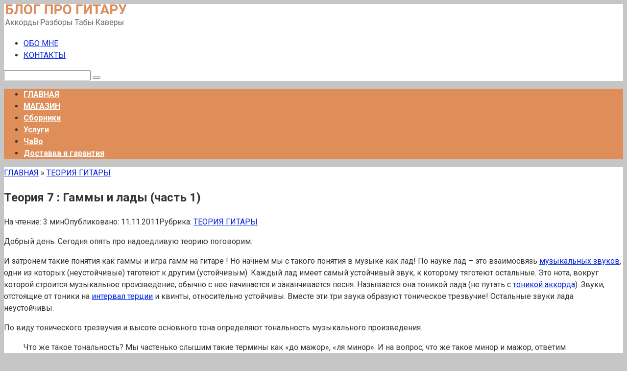

--- FILE ---
content_type: text/html; charset=UTF-8
request_url: https://pro-gitaru.ru/teoriya-7-gammy-i-lady-chast-1/
body_size: 22831
content:
<!DOCTYPE html> <html lang="ru-RU" prefix="og: http://ogp.me/ns#"> <head> <meta charset="UTF-8"> <meta name="viewport" content="width=device-width, initial-scale=1"> <title>Игра гамм на гитаре 🎶 Теория гитары! Советы новичкам! Примеры!</title> <meta name='robots' content='max-image-preview:large'/> <!-- This site is optimized with the Yoast SEO Premium plugin v10.1.3 - https://yoast.com/wordpress/plugins/seo/ --> <meta name="description" content="игра гамм на гитаре начинаем разбираться в гаммах и ладах очень полезных терминах для гитариста и музыканта мажоры и миноры рассмотрим в данной статье"/> <link rel="canonical" href="https://pro-gitaru.ru/teoriya-7-gammy-i-lady-chast-1/"/> <meta property="og:locale" content="ru_RU"/> <meta property="og:type" content="article"/> <meta property="og:title" content="Игра гамм на гитаре 🎶 Теория гитары! Советы новичкам! Примеры!"/> <meta property="og:description" content="игра гамм на гитаре начинаем разбираться в гаммах и ладах очень полезных терминах для гитариста и музыканта мажоры и миноры рассмотрим в данной статье"/> <meta property="og:url" content="https://pro-gitaru.ru/teoriya-7-gammy-i-lady-chast-1/"/> <meta property="og:site_name" content="Блог про гитару – аккорды к песням, советы гитаристам, каверы и табы"/> <meta property="article:publisher" content="https://www.facebook.com/anton.chaunin"/> <meta property="article:tag" content="гитара теория"/> <meta property="article:tag" content="игра гамм на гитаре"/> <meta property="article:tag" content="ноты для гитары для новичков"/> <meta property="article:tag" content="ноты на ладах гитары"/> <meta property="article:tag" content="схема нот на гитаре"/> <meta property="article:tag" content="теория нот"/> <meta property="article:section" content="ТЕОРИЯ ГИТАРЫ"/> <meta property="article:published_time" content="2011-11-11T16:02:58+04:00"/> <meta property="article:modified_time" content="2023-10-31T10:26:12+03:00"/> <meta property="og:updated_time" content="2023-10-31T10:26:12+03:00"/> <meta property="og:image" content="https://pro-gitaru.ru/wp-content/uploads/2011/11/front_lady.jpg"/> <meta property="og:image:secure_url" content="https://pro-gitaru.ru/wp-content/uploads/2011/11/front_lady.jpg"/> <meta property="og:image:width" content="551"/> <meta property="og:image:height" content="374"/> <meta name="twitter:card" content="summary_large_image"/> <meta name="twitter:description" content="игра гамм на гитаре начинаем разбираться в гаммах и ладах очень полезных терминах для гитариста и музыканта мажоры и миноры рассмотрим в данной статье"/> <meta name="twitter:title" content="Игра гамм на гитаре 🎶 Теория гитары! Советы новичкам! Примеры!"/> <meta name="twitter:site" content="@4aunin"/> <meta name="twitter:image" content="https://pro-gitaru.ru/wp-content/uploads/2011/11/front_lady.jpg"/> <meta name="twitter:creator" content="@4aunin"/> <script type='application/ld+json'>{"@context":"https://schema.org","@type":"BreadcrumbList","itemListElement":[{"@type":"ListItem","position":1,"item":{"@id":"https://pro-gitaru.ru/","name":"\u0413\u041b\u0410\u0412\u041d\u0410\u042f"}},{"@type":"ListItem","position":2,"item":{"@id":"https://pro-gitaru.ru/teoriya-gitary/","name":"\u0422\u0415\u041e\u0420\u0418\u042f \u0413\u0418\u0422\u0410\u0420\u042b"}},{"@type":"ListItem","position":3,"item":{"@id":"https://pro-gitaru.ru/teoriya-7-gammy-i-lady-chast-1/","name":"\u0422\u0435\u043e\u0440\u0438\u044f 7 : \u0413\u0430\u043c\u043c\u044b \u0438 \u043b\u0430\u0434\u044b (\u0447\u0430\u0441\u0442\u044c 1)"}}]}</script> <!-- / Yoast SEO Premium plugin. --> <style id='wp-img-auto-sizes-contain-inline-css' type='text/css'> img:is([sizes=auto i],[sizes^="auto," i]){contain-intrinsic-size:3000px 1500px} /*# sourceURL=wp-img-auto-sizes-contain-inline-css */ </style> <style id='wp-block-library-inline-css' type='text/css'> :root{--wp-block-synced-color:#7a00df;--wp-block-synced-color--rgb:122,0,223;--wp-bound-block-color:var(--wp-block-synced-color);--wp-editor-canvas-background:#ddd;--wp-admin-theme-color:#007cba;--wp-admin-theme-color--rgb:0,124,186;--wp-admin-theme-color-darker-10:#006ba1;--wp-admin-theme-color-darker-10--rgb:0,107,160.5;--wp-admin-theme-color-darker-20:#005a87;--wp-admin-theme-color-darker-20--rgb:0,90,135;--wp-admin-border-width-focus:2px}@media (min-resolution:192dpi){:root{--wp-admin-border-width-focus:1.5px}}.wp-element-button{cursor:pointer}:root .has-very-light-gray-background-color{background-color:#eee}:root .has-very-dark-gray-background-color{background-color:#313131}:root .has-very-light-gray-color{color:#eee}:root .has-very-dark-gray-color{color:#313131}:root .has-vivid-green-cyan-to-vivid-cyan-blue-gradient-background{background:linear-gradient(135deg,#00d084,#0693e3)}:root .has-purple-crush-gradient-background{background:linear-gradient(135deg,#34e2e4,#4721fb 50%,#ab1dfe)}:root .has-hazy-dawn-gradient-background{background:linear-gradient(135deg,#faaca8,#dad0ec)}:root .has-subdued-olive-gradient-background{background:linear-gradient(135deg,#fafae1,#67a671)}:root .has-atomic-cream-gradient-background{background:linear-gradient(135deg,#fdd79a,#004a59)}:root .has-nightshade-gradient-background{background:linear-gradient(135deg,#330968,#31cdcf)}:root .has-midnight-gradient-background{background:linear-gradient(135deg,#020381,#2874fc)}:root{--wp--preset--font-size--normal:16px;--wp--preset--font-size--huge:42px}.has-regular-font-size{font-size:1em}.has-larger-font-size{font-size:2.625em}.has-normal-font-size{font-size:var(--wp--preset--font-size--normal)}.has-huge-font-size{font-size:var(--wp--preset--font-size--huge)}.has-text-align-center{text-align:center}.has-text-align-left{text-align:left}.has-text-align-right{text-align:right}.has-fit-text{white-space:nowrap!important}#end-resizable-editor-section{display:none}.aligncenter{clear:both}.items-justified-left{justify-content:flex-start}.items-justified-center{justify-content:center}.items-justified-right{justify-content:flex-end}.items-justified-space-between{justify-content:space-between}.screen-reader-text{border:0;clip-path:inset(50%);height:1px;margin:-1px;overflow:hidden;padding:0;position:absolute;width:1px;word-wrap:normal!important}.screen-reader-text:focus{background-color:#ddd;clip-path:none;color:#444;display:block;font-size:1em;height:auto;left:5px;line-height:normal;padding:15px 23px 14px;text-decoration:none;top:5px;width:auto;z-index:100000}html :where(.has-border-color){border-style:solid}html :where([style*=border-top-color]){border-top-style:solid}html :where([style*=border-right-color]){border-right-style:solid}html :where([style*=border-bottom-color]){border-bottom-style:solid}html :where([style*=border-left-color]){border-left-style:solid}html :where([style*=border-width]){border-style:solid}html :where([style*=border-top-width]){border-top-style:solid}html :where([style*=border-right-width]){border-right-style:solid}html :where([style*=border-bottom-width]){border-bottom-style:solid}html :where([style*=border-left-width]){border-left-style:solid}html :where(img[class*=wp-image-]){height:auto;max-width:100%}:where(figure){margin:0 0 1em}html :where(.is-position-sticky){--wp-admin--admin-bar--position-offset:var(--wp-admin--admin-bar--height,0px)}@media screen and (max-width:600px){html :where(.is-position-sticky){--wp-admin--admin-bar--position-offset:0px}}  /*# sourceURL=wp-block-library-inline-css */ </style><style id='global-styles-inline-css' type='text/css'>
:root{--wp--preset--aspect-ratio--square: 1;--wp--preset--aspect-ratio--4-3: 4/3;--wp--preset--aspect-ratio--3-4: 3/4;--wp--preset--aspect-ratio--3-2: 3/2;--wp--preset--aspect-ratio--2-3: 2/3;--wp--preset--aspect-ratio--16-9: 16/9;--wp--preset--aspect-ratio--9-16: 9/16;--wp--preset--color--black: #000000;--wp--preset--color--cyan-bluish-gray: #abb8c3;--wp--preset--color--white: #ffffff;--wp--preset--color--pale-pink: #f78da7;--wp--preset--color--vivid-red: #cf2e2e;--wp--preset--color--luminous-vivid-orange: #ff6900;--wp--preset--color--luminous-vivid-amber: #fcb900;--wp--preset--color--light-green-cyan: #7bdcb5;--wp--preset--color--vivid-green-cyan: #00d084;--wp--preset--color--pale-cyan-blue: #8ed1fc;--wp--preset--color--vivid-cyan-blue: #0693e3;--wp--preset--color--vivid-purple: #9b51e0;--wp--preset--gradient--vivid-cyan-blue-to-vivid-purple: linear-gradient(135deg,rgb(6,147,227) 0%,rgb(155,81,224) 100%);--wp--preset--gradient--light-green-cyan-to-vivid-green-cyan: linear-gradient(135deg,rgb(122,220,180) 0%,rgb(0,208,130) 100%);--wp--preset--gradient--luminous-vivid-amber-to-luminous-vivid-orange: linear-gradient(135deg,rgb(252,185,0) 0%,rgb(255,105,0) 100%);--wp--preset--gradient--luminous-vivid-orange-to-vivid-red: linear-gradient(135deg,rgb(255,105,0) 0%,rgb(207,46,46) 100%);--wp--preset--gradient--very-light-gray-to-cyan-bluish-gray: linear-gradient(135deg,rgb(238,238,238) 0%,rgb(169,184,195) 100%);--wp--preset--gradient--cool-to-warm-spectrum: linear-gradient(135deg,rgb(74,234,220) 0%,rgb(151,120,209) 20%,rgb(207,42,186) 40%,rgb(238,44,130) 60%,rgb(251,105,98) 80%,rgb(254,248,76) 100%);--wp--preset--gradient--blush-light-purple: linear-gradient(135deg,rgb(255,206,236) 0%,rgb(152,150,240) 100%);--wp--preset--gradient--blush-bordeaux: linear-gradient(135deg,rgb(254,205,165) 0%,rgb(254,45,45) 50%,rgb(107,0,62) 100%);--wp--preset--gradient--luminous-dusk: linear-gradient(135deg,rgb(255,203,112) 0%,rgb(199,81,192) 50%,rgb(65,88,208) 100%);--wp--preset--gradient--pale-ocean: linear-gradient(135deg,rgb(255,245,203) 0%,rgb(182,227,212) 50%,rgb(51,167,181) 100%);--wp--preset--gradient--electric-grass: linear-gradient(135deg,rgb(202,248,128) 0%,rgb(113,206,126) 100%);--wp--preset--gradient--midnight: linear-gradient(135deg,rgb(2,3,129) 0%,rgb(40,116,252) 100%);--wp--preset--font-size--small: 13px;--wp--preset--font-size--medium: 20px;--wp--preset--font-size--large: 36px;--wp--preset--font-size--x-large: 42px;--wp--preset--spacing--20: 0.44rem;--wp--preset--spacing--30: 0.67rem;--wp--preset--spacing--40: 1rem;--wp--preset--spacing--50: 1.5rem;--wp--preset--spacing--60: 2.25rem;--wp--preset--spacing--70: 3.38rem;--wp--preset--spacing--80: 5.06rem;--wp--preset--shadow--natural: 6px 6px 9px rgba(0, 0, 0, 0.2);--wp--preset--shadow--deep: 12px 12px 50px rgba(0, 0, 0, 0.4);--wp--preset--shadow--sharp: 6px 6px 0px rgba(0, 0, 0, 0.2);--wp--preset--shadow--outlined: 6px 6px 0px -3px rgb(255, 255, 255), 6px 6px rgb(0, 0, 0);--wp--preset--shadow--crisp: 6px 6px 0px rgb(0, 0, 0);}:where(.is-layout-flex){gap: 0.5em;}:where(.is-layout-grid){gap: 0.5em;}body .is-layout-flex{display: flex;}.is-layout-flex{flex-wrap: wrap;align-items: center;}.is-layout-flex > :is(*, div){margin: 0;}body .is-layout-grid{display: grid;}.is-layout-grid > :is(*, div){margin: 0;}:where(.wp-block-columns.is-layout-flex){gap: 2em;}:where(.wp-block-columns.is-layout-grid){gap: 2em;}:where(.wp-block-post-template.is-layout-flex){gap: 1.25em;}:where(.wp-block-post-template.is-layout-grid){gap: 1.25em;}.has-black-color{color: var(--wp--preset--color--black) !important;}.has-cyan-bluish-gray-color{color: var(--wp--preset--color--cyan-bluish-gray) !important;}.has-white-color{color: var(--wp--preset--color--white) !important;}.has-pale-pink-color{color: var(--wp--preset--color--pale-pink) !important;}.has-vivid-red-color{color: var(--wp--preset--color--vivid-red) !important;}.has-luminous-vivid-orange-color{color: var(--wp--preset--color--luminous-vivid-orange) !important;}.has-luminous-vivid-amber-color{color: var(--wp--preset--color--luminous-vivid-amber) !important;}.has-light-green-cyan-color{color: var(--wp--preset--color--light-green-cyan) !important;}.has-vivid-green-cyan-color{color: var(--wp--preset--color--vivid-green-cyan) !important;}.has-pale-cyan-blue-color{color: var(--wp--preset--color--pale-cyan-blue) !important;}.has-vivid-cyan-blue-color{color: var(--wp--preset--color--vivid-cyan-blue) !important;}.has-vivid-purple-color{color: var(--wp--preset--color--vivid-purple) !important;}.has-black-background-color{background-color: var(--wp--preset--color--black) !important;}.has-cyan-bluish-gray-background-color{background-color: var(--wp--preset--color--cyan-bluish-gray) !important;}.has-white-background-color{background-color: var(--wp--preset--color--white) !important;}.has-pale-pink-background-color{background-color: var(--wp--preset--color--pale-pink) !important;}.has-vivid-red-background-color{background-color: var(--wp--preset--color--vivid-red) !important;}.has-luminous-vivid-orange-background-color{background-color: var(--wp--preset--color--luminous-vivid-orange) !important;}.has-luminous-vivid-amber-background-color{background-color: var(--wp--preset--color--luminous-vivid-amber) !important;}.has-light-green-cyan-background-color{background-color: var(--wp--preset--color--light-green-cyan) !important;}.has-vivid-green-cyan-background-color{background-color: var(--wp--preset--color--vivid-green-cyan) !important;}.has-pale-cyan-blue-background-color{background-color: var(--wp--preset--color--pale-cyan-blue) !important;}.has-vivid-cyan-blue-background-color{background-color: var(--wp--preset--color--vivid-cyan-blue) !important;}.has-vivid-purple-background-color{background-color: var(--wp--preset--color--vivid-purple) !important;}.has-black-border-color{border-color: var(--wp--preset--color--black) !important;}.has-cyan-bluish-gray-border-color{border-color: var(--wp--preset--color--cyan-bluish-gray) !important;}.has-white-border-color{border-color: var(--wp--preset--color--white) !important;}.has-pale-pink-border-color{border-color: var(--wp--preset--color--pale-pink) !important;}.has-vivid-red-border-color{border-color: var(--wp--preset--color--vivid-red) !important;}.has-luminous-vivid-orange-border-color{border-color: var(--wp--preset--color--luminous-vivid-orange) !important;}.has-luminous-vivid-amber-border-color{border-color: var(--wp--preset--color--luminous-vivid-amber) !important;}.has-light-green-cyan-border-color{border-color: var(--wp--preset--color--light-green-cyan) !important;}.has-vivid-green-cyan-border-color{border-color: var(--wp--preset--color--vivid-green-cyan) !important;}.has-pale-cyan-blue-border-color{border-color: var(--wp--preset--color--pale-cyan-blue) !important;}.has-vivid-cyan-blue-border-color{border-color: var(--wp--preset--color--vivid-cyan-blue) !important;}.has-vivid-purple-border-color{border-color: var(--wp--preset--color--vivid-purple) !important;}.has-vivid-cyan-blue-to-vivid-purple-gradient-background{background: var(--wp--preset--gradient--vivid-cyan-blue-to-vivid-purple) !important;}.has-light-green-cyan-to-vivid-green-cyan-gradient-background{background: var(--wp--preset--gradient--light-green-cyan-to-vivid-green-cyan) !important;}.has-luminous-vivid-amber-to-luminous-vivid-orange-gradient-background{background: var(--wp--preset--gradient--luminous-vivid-amber-to-luminous-vivid-orange) !important;}.has-luminous-vivid-orange-to-vivid-red-gradient-background{background: var(--wp--preset--gradient--luminous-vivid-orange-to-vivid-red) !important;}.has-very-light-gray-to-cyan-bluish-gray-gradient-background{background: var(--wp--preset--gradient--very-light-gray-to-cyan-bluish-gray) !important;}.has-cool-to-warm-spectrum-gradient-background{background: var(--wp--preset--gradient--cool-to-warm-spectrum) !important;}.has-blush-light-purple-gradient-background{background: var(--wp--preset--gradient--blush-light-purple) !important;}.has-blush-bordeaux-gradient-background{background: var(--wp--preset--gradient--blush-bordeaux) !important;}.has-luminous-dusk-gradient-background{background: var(--wp--preset--gradient--luminous-dusk) !important;}.has-pale-ocean-gradient-background{background: var(--wp--preset--gradient--pale-ocean) !important;}.has-electric-grass-gradient-background{background: var(--wp--preset--gradient--electric-grass) !important;}.has-midnight-gradient-background{background: var(--wp--preset--gradient--midnight) !important;}.has-small-font-size{font-size: var(--wp--preset--font-size--small) !important;}.has-medium-font-size{font-size: var(--wp--preset--font-size--medium) !important;}.has-large-font-size{font-size: var(--wp--preset--font-size--large) !important;}.has-x-large-font-size{font-size: var(--wp--preset--font-size--x-large) !important;}
/*# sourceURL=global-styles-inline-css */
</style>
 <style id='classic-theme-styles-inline-css' type='text/css'> /*! This file is auto-generated */ .wp-block-button__link{color:#fff;background-color:#32373c;border-radius:9999px;box-shadow:none;text-decoration:none;padding:calc(.667em + 2px) calc(1.333em + 2px);font-size:1.125em}.wp-block-file__button{background:#32373c;color:#fff;text-decoration:none} /*# sourceURL=/wp-includes/css/classic-themes.min.css */ </style> <link rel='stylesheet' id='woocommerce-layout-css' href='https://pro-gitaru.ru/wp-content/plugins/woocommerce/assets/css/woocommerce-layout.css' media='all'/> <link rel='stylesheet' id='woocommerce-smallscreen-css' href='https://pro-gitaru.ru/wp-content/plugins/woocommerce/assets/css/woocommerce-smallscreen.css' media='only screen and (max-width: 768px)'/> <link rel='stylesheet' id='woocommerce-general-css' href='https://pro-gitaru.ru/wp-content/plugins/woocommerce/assets/css/woocommerce.css' media='all'/> <style id='woocommerce-inline-inline-css' type='text/css'> .woocommerce form .form-row .required { visibility: visible; } /*# sourceURL=woocommerce-inline-inline-css */ </style> <link rel='stylesheet' id='wpstories-style-css' href='https://pro-gitaru.ru/wp-content/plugins/wpstories/assets/public/css/style.min.css' media='all'/> <style id='wpstories-style-inline-css' type='text/css'> .wpstories-preview__container {border-color:#ff2525;border-radius:20px;width:110px;height:110px;border-width:2px;padding:2px} .wpstories-preview__image {border-radius:calc(20px - 2px)} .wpstories-feed--text-over .wpstories-preview__text {border-radius:20px} .wpstories-preview {width:110px} .wpstories-preview__text {font-size:14px;color:#000000} .wpstories-preview__text span {-webkit-line-clamp:2} .wpstories-feed--text-over .wpstories-preview__text {top:4px;right:4px;bottom:4px;left:4px} .wpstories-feed {margin-top:30px;margin-bottom:30px} .wpstories-feed-container {max-width:1100px} /*# sourceURL=wpstories-style-inline-css */ </style> <link rel='stylesheet' id='abc-pagination-style-css' href='https://pro-gitaru.ru/wp-content/plugins/abc-pagination/assets/public/css/style.min.css' media='all'/> <link rel='stylesheet' id='audioigniter-css' href='https://pro-gitaru.ru/wp-content/plugins/audioigniter/player/build/style.css' media='all'/> <link rel='stylesheet' id='expert-review-style-css' href='https://pro-gitaru.ru/wp-content/plugins/expert-review/assets/public/css/styles.min.css' media='all'/> <link rel='stylesheet' id='my-popup-style-css' href='https://pro-gitaru.ru/wp-content/plugins/my-popup/assets/public/css/styles.min.css' media='all'/> <link rel='stylesheet' id='wp-omnivideo-style-css' href='https://pro-gitaru.ru/wp-content/plugins/wp-omnivideo/assets/public/css/omnivideo.min.css' media='all'/> <link rel='stylesheet' id='google-fonts-css' href='https://fonts.googleapis.com/css?family=Roboto%3A400%2C400i%2C700&#038;subset=cyrillic&#038;display=swap' media='all'/> <link rel='stylesheet' id='root-style-css' href='https://pro-gitaru.ru/wp-content/themes/root/assets/css/style.min.css' media='all'/> <link rel='stylesheet' id='root-style-child-css' href='https://pro-gitaru.ru/wp-content/themes/root_child/style.css' media='all'/> <script type="text/javascript" src="https://pro-gitaru.ru/wp-includes/js/jquery/jquery.min.js" id="jquery-core-js"></script> <script type="text/javascript" src="https://pro-gitaru.ru/wp-content/plugins/woocommerce/assets/js/jquery-blockui/jquery.blockUI.min.js" id="wc-jquery-blockui-js" defer="defer" data-wp-strategy="defer"></script> <script type="text/javascript" id="wc-add-to-cart-js-extra">
/* <![CDATA[ */
var wc_add_to_cart_params = {"ajax_url":"/wp-admin/admin-ajax.php","wc_ajax_url":"/?wc-ajax=%%endpoint%%","i18n_view_cart":"\u041f\u0440\u043e\u0441\u043c\u043e\u0442\u0440 \u043a\u043e\u0440\u0437\u0438\u043d\u044b","cart_url":"https://pro-gitaru.ru/oformlenie-zakaza/","is_cart":"","cart_redirect_after_add":"yes"};
//# sourceURL=wc-add-to-cart-js-extra
/* ]]> */
</script> <script type="text/javascript" src="https://pro-gitaru.ru/wp-content/plugins/woocommerce/assets/js/frontend/add-to-cart.min.js" id="wc-add-to-cart-js" defer="defer" data-wp-strategy="defer"></script> <script type="text/javascript" src="https://pro-gitaru.ru/wp-content/plugins/woocommerce/assets/js/js-cookie/js.cookie.min.js" id="wc-js-cookie-js" defer="defer" data-wp-strategy="defer"></script> <script type="text/javascript" id="woocommerce-js-extra">
/* <![CDATA[ */
var woocommerce_params = {"ajax_url":"/wp-admin/admin-ajax.php","wc_ajax_url":"/?wc-ajax=%%endpoint%%","i18n_password_show":"\u041f\u043e\u043a\u0430\u0437\u0430\u0442\u044c \u043f\u0430\u0440\u043e\u043b\u044c","i18n_password_hide":"\u0421\u043a\u0440\u044b\u0442\u044c \u043f\u0430\u0440\u043e\u043b\u044c"};
//# sourceURL=woocommerce-js-extra
/* ]]> */
</script> <script type="text/javascript" src="https://pro-gitaru.ru/wp-content/plugins/woocommerce/assets/js/frontend/woocommerce.min.js" id="woocommerce-js" defer="defer" data-wp-strategy="defer"></script> <style>.pseudo-clearfy-link { color: #008acf; cursor: pointer;}.pseudo-clearfy-link:hover { text-decoration: none;}</style><style>.site-navigation-fixed {position:fixed;display:none;top:0;z-index:9999} .admin-bar .site-navigation-fixed {top:32px}.site-logotype {max-width:1000px}.site-logotype img {max-height:100px}@media (max-width: 991px) {.mob-search{display:block;margin-bottom:25px} }@media (max-width: 991px) {.widget-area {display:block;float:none!important;padding:15px 20px} }.scrolltop {background-color:#777777}.scrolltop:after {color:#ffffff}.scrolltop {width:80px}.scrolltop {height:80px}.scrolltop:after {content:"\f077"}.entry-image:not(.entry-image--big) {margin-left:-20px}@media (min-width: 1200px) {.entry-image:not(.entry-image--big) {margin-left:-40px} }.b-related .post-card__image, .b-related .post-card__image img, .b-related .post-card__image .entry-meta, .b-related .thumb-wide {border-radius:6px}body {font-family:"Roboto" ,"Helvetica Neue", Helvetica, Arial, sans-serif}@media (min-width: 576px) {body {font-size:16px} }@media (min-width: 576px) {body {line-height:1.5} }.site-title, .site-title a {font-family:"Roboto" ,"Helvetica Neue", Helvetica, Arial, sans-serif}@media (min-width: 576px) {.site-title, .site-title a {font-size:28px} }@media (min-width: 576px) {.site-title, .site-title a {line-height:1.1} }.site-description {font-family:"Roboto" ,"Helvetica Neue", Helvetica, Arial, sans-serif}@media (min-width: 576px) {.site-description {font-size:16px} }@media (min-width: 576px) {.site-description {line-height:1.5} }.main-navigation ul li a, .main-navigation ul li .removed-link, .footer-navigation ul li a, .footer-navigation ul li .removed-link{font-family:"Roboto" ,"Helvetica Neue", Helvetica, Arial, sans-serif}@media (min-width: 576px) {.main-navigation ul li a, .main-navigation ul li .removed-link, .footer-navigation ul li a, .footer-navigation ul li .removed-link {font-size: 16px} }@media (min-width: 576px) {.main-navigation ul li a, .main-navigation ul li .removed-link, .footer-navigation ul li a, .footer-navigation ul li .removed-link {line-height:1.5} }.main-navigation ul li a, .main-navigation ul li .removed-link, .footer-navigation ul li a, .footer-navigation ul li .removed-link {font-weight:bold;}.h1, h1:not(.site-title) {font-weight:bold;}.h2, h2 {font-weight:bold;}.h3, h3 {font-weight:bold;}.h4, h4 {font-weight:bold;}.h5, h5 {font-weight:bold;}.h6, h6 {font-weight:bold;}.mob-hamburger span, .card-slider__category, .card-slider-container .swiper-pagination-bullet-active, .page-separator, .pagination .current, .pagination a.page-numbers:hover, .entry-content ul > li:before, .entry-content ul:not([class])>li:before, .taxonomy-description ul:not([class])>li:before, .btn, .comment-respond .form-submit input, .contact-form .contact_submit, .page-links__item {background-color:#df8d59}.spoiler-box, .entry-content ol li:before, .entry-content ol:not([class]) li:before, .taxonomy-description ol:not([class]) li:before, .mob-hamburger, .inp:focus, .search-form__text:focus, .entry-content blockquote, .comment-respond .comment-form-author input:focus, .comment-respond .comment-form-author textarea:focus, .comment-respond .comment-form-comment input:focus, .comment-respond .comment-form-comment textarea:focus, .comment-respond .comment-form-email input:focus, .comment-respond .comment-form-email textarea:focus, .comment-respond .comment-form-url input:focus, .comment-respond .comment-form-url textarea:focus {border-color:#df8d59}.entry-content blockquote:before, .spoiler-box__title:after, .sidebar-navigation .menu-item-has-children:after, .star-rating--score-1:not(.hover) .star-rating-item:nth-child(1), .star-rating--score-2:not(.hover) .star-rating-item:nth-child(1), .star-rating--score-2:not(.hover) .star-rating-item:nth-child(2), .star-rating--score-3:not(.hover) .star-rating-item:nth-child(1), .star-rating--score-3:not(.hover) .star-rating-item:nth-child(2), .star-rating--score-3:not(.hover) .star-rating-item:nth-child(3), .star-rating--score-4:not(.hover) .star-rating-item:nth-child(1), .star-rating--score-4:not(.hover) .star-rating-item:nth-child(2), .star-rating--score-4:not(.hover) .star-rating-item:nth-child(3), .star-rating--score-4:not(.hover) .star-rating-item:nth-child(4), .star-rating--score-5:not(.hover) .star-rating-item:nth-child(1), .star-rating--score-5:not(.hover) .star-rating-item:nth-child(2), .star-rating--score-5:not(.hover) .star-rating-item:nth-child(3), .star-rating--score-5:not(.hover) .star-rating-item:nth-child(4), .star-rating--score-5:not(.hover) .star-rating-item:nth-child(5), .star-rating-item.hover {color:#df8d59}body {color:#333333}a, .spanlink, .comment-reply-link, .pseudo-link, .root-pseudo-link {color:#0021e0}a:hover, a:focus, a:active, .spanlink:hover, .comment-reply-link:hover, .pseudo-link:hover {color:#e66212}.site-header {background-color:#ffffff}.site-header {color:#333333}.site-title, .site-title a {color:#df8d59}.site-description, .site-description a {color:#666666}.main-navigation, .footer-navigation, .main-navigation ul li .sub-menu, .footer-navigation ul li .sub-menu {background-color:#df8d59}.main-navigation ul li a, .main-navigation ul li .removed-link, .footer-navigation ul li a, .footer-navigation ul li .removed-link {color:#ffffff}.site-content {background-color:#ffffff}.site-footer {background-color:#ffffff}.site-footer {color:#333333}body {background-image:url(https://pro-gitaru.ru/wp-content/themes/root/images/backgrounds/wood-2.jpg) }</style><link rel="preload" href="https://pro-gitaru.ru/wp-content/themes/root/fonts/fontawesome-webfont.ttf" as="font" crossorigin><script>var fixed_main_menu = 'yes';</script><link rel="preload" href="https://pro-gitaru.ru/wp-content/uploads/2011/11/front_lady.jpg" as="image" crossorigin> <noscript><style>.woocommerce-product-gallery{ opacity: 1 !important; }</style></noscript> <style> /* kwsmiles preset */ .kws-wrapper{ position:relative; z-index:99; } .sm_list{ z-index:9999; position:absolute; bottom:.3em; left:.3em; } .sm_container{ display:none; position:absolute; top:0; left:0; box-sizing:border-box; width:410px; background:#fff; padding:5px; border-radius:2px; box-shadow: 0 1px 2px rgba(0, 0, 0, 0.35); max-height:200px; overflow-y:auto; overflow-x:hidden; } .sm_container:after{ content:''; display:table; clear:both; } .sm_container .smiles_button{ cursor:pointer; width:50px; height:35px; display:block; float:left; background-position:center center; background-repeat:no-repeat; /*background-size:contain;*/ } .sm_container .smiles_button:hover{ background-color:rgba(200, 222, 234, 0.32); } .kws-smiley{ display:inline !important; border:none !important; box-shadow:none !important; background:none !important; padding:0; margin:0 .07em !important; vertical-align:-0.4em !important; } .sm_list.topright{ top:.3em; right:.3em; bottom:auto; left:auto; } .sm_list.topright .sm_container{ right:0; left:auto; } .sm_list.bottomright{ top:auto; right:.3em; bottom:.3em; left:auto; } .sm_list.bottomright .sm_container{ top:auto; right:0; bottom:0; left:auto; } .sm_list.skype_big, .sm_list.skype_big .smiles_button{ background-size:contain; } </style><style type="text/css" id="custom-background-css"> body.custom-background { background-color: #c6c6c6; } </style> <style type="text/css" id="wp-custom-css"> .mob-search { display: block; } </style> <script async src="https://pagead2.googlesyndication.com/pagead/js/adsbygoogle.js?client=ca-pub-6151225673230372"
     crossorigin="anonymous"></script> <meta name="yandex-verification" content="6419fe716f1e2a3a"/> <head> <meta name="zen-verification" content="da9lkAPe6Vyfj2ODOrRV1VsFjTZWLIIQyd8ZB13xl9k30m8SIlfwNkBKTE0EdNbh"/><link rel='stylesheet' id='wc-blocks-style-css' href='https://pro-gitaru.ru/wp-content/plugins/woocommerce/assets/client/blocks/wc-blocks.css'  media='all' />
</head> <body data-rsssl=1 class="wp-singular post-template-default single single-post postid-1264 single-format-standard custom-background wp-theme-root wp-child-theme-root_child theme-root woocommerce-no-js "> <div id="page" class="site"> <a class="skip-link screen-reader-text" href="#main">Перейти к контенту</a> <header id="masthead" class="site-header container" itemscope itemtype="http://schema.org/WPHeader"> <div class="site-header-inner "> <div class="site-branding"> <div class="site-logotype"><a href="https://pro-gitaru.ru/"><img src="https://www.pro-gitaru.ru/wp-content/uploads/2020/12/blog-pro-gitaru-akkordy-taby-razbory.png" alt="Блог про гитару – аккорды к песням, советы гитаристам, каверы и табы"></a></div> </div><!-- .site-branding --> <div class="social-links"> <div class="social-buttons social-buttons--square social-buttons--circle social-buttons--small"> <span class="social-button social-button__vk js-link" data-href="aHR0cHM6Ly92ay5jb20vcHJvZ2l0YXJ1" data-target="_blank"></span><span class="social-button social-button__telegram js-link" data-href="aHR0cHM6Ly90Lm1lL3Byb19naXRhcnU=" data-target="_blank"></span><span class="social-button social-button__youtube js-link" data-href="aHR0cDovL3d3dy55b3V0dWJlLmNvbS91c2VyL2NoYXVuaW5hbnRvbg==" data-target="_blank"></span><span class="social-button social-button__tiktok js-link" data-href="aHR0cHM6Ly93d3cudGlrdG9rLmNvbS9AcHJvZ2l0YXJ1" data-target="_blank"></span><span class="social-button social-button__yandexzen js-link" data-href="aHR0cHM6Ly96ZW4ueWFuZGV4LnJ1L3Byb2dpdGFydQ==" data-target="_blank"></span> </div> </div> <div class="top-menu"> <div class="menu-v-shapke-menyu-2019-container"><ul id="top_menu" class="menu"><li id="menu-item-13475" class="menu-item menu-item-type-post_type menu-item-object-page menu-item-13475"><a href="https://pro-gitaru.ru/obo-mne/">ОБО МНЕ</a></li> <li id="menu-item-14851" class="menu-item menu-item-type-post_type menu-item-object-page menu-item-14851"><a href="https://pro-gitaru.ru/kontakty-2/">КОНТАКТЫ</a></li> </ul></div> </div> <div class="mob-hamburger"><span></span></div> <div class="mob-search"> <form role="search" method="get" id="searchform_5174" action="https://pro-gitaru.ru/" class="search-form"> <label class="screen-reader-text" for="s_5174">Поиск: </label> <input type="text" value="" name="s" id="s_5174" class="search-form__text"> <button type="submit" id="searchsubmit_5174" class="search-form__submit"></button> </form></div> </div><!--.site-header-inner--> </header><!-- #masthead --> <nav id="site-navigation" class="main-navigation container" itemscope itemtype="http://schema.org/SiteNavigationElement"> <div class="main-navigation-inner "> <div class="menu-verhnee-2019-container"><ul id="header_menu" class="menu"><li id="menu-item-13480" class="menu-item menu-item-type-custom menu-item-object-custom menu-item-home menu-item-13480"><a href="https://pro-gitaru.ru">ГЛАВНАЯ</a></li> <li id="menu-item-98929" class="menu-item menu-item-type-post_type menu-item-object-page menu-item-98929"><a href="https://pro-gitaru.ru/magazin/">МАГАЗИН</a></li> <li id="menu-item-17538" class="menu-item menu-item-type-post_type menu-item-object-page menu-item-17538"><a href="https://pro-gitaru.ru/sborniki/">Сборники</a></li> <li id="menu-item-13472" class="menu-item menu-item-type-post_type menu-item-object-page menu-item-13472"><a href="https://pro-gitaru.ru/razbor/">Услуги</a></li> <li id="menu-item-17987" class="menu-item menu-item-type-post_type menu-item-object-page menu-item-17987"><a href="https://pro-gitaru.ru/chavo/">ЧаВо</a></li> <li id="menu-item-97303" class="menu-item menu-item-type-post_type menu-item-object-page menu-item-97303"><a href="https://pro-gitaru.ru/usloviya/">Доставка и гарантия</a></li> </ul></div> </div><!--.main-navigation-inner--> </nav><!-- #site-navigation --> <div id="content" class="site-content container"> <div itemscope itemtype="http://schema.org/Article"> <div id="primary" class="content-area"> <main id="main" class="site-main"> <div class="breadcrumb" id="breadcrumbs"><span><span><a href="https://pro-gitaru.ru/" >ГЛАВНАЯ</a> » <span><a href="https://pro-gitaru.ru/teoriya-gitary/" >ТЕОРИЯ ГИТАРЫ</a></span></div> <article id="post-1264" class="post-1264 post type-post status-publish format-standard has-post-thumbnail category-teoriya-gitary tag-gitara-teoriya tag-igra-gamm-na-gitare tag-noty-dlya-gitary-dlya-novichkov tag-noty-na-ladax-gitary tag-sxema-not-na-gitare tag-teoriya-not"> <header class="entry-header"> <h1 class="entry-title" itemprop="headline">Теория 7 : Гаммы и лады (часть 1)</h1> <div class="entry-meta"><span class="entry-time"><span class="entry-label">На чтение:</span> 3 мин</span><span class="entry-date"><span class="entry-label">Опубликовано:</span> <time itemprop="datePublished" datetime="2011-11-11">11.11.2011</time></span><span class="entry-category"><span class="hidden-xs">Рубрика:</span> <a href="https://pro-gitaru.ru/teoriya-gitary/" itemprop="articleSection">ТЕОРИЯ ГИТАРЫ</a></span></div><!-- .entry-meta --> </header><!-- .entry-header --> <div class="page-separator"></div> <div class="entry-content" itemprop="articleBody"> <p>Добрый день. Сегодня опять про надоедливую теорию поговорим.</p> <p>И затронем такие понятия как гаммы и игра гамм на гитаре ! Но начнем мы с такого понятия в музыке как лад! По науке лад &#8211; это взаимосвязь <a href="https://pro-gitaru.ru/?p=573" target="_blank" rel="noopener noreferrer">музыкальных звуков</a>, одни из которых (неустойчивые) тяготеют к другим (устойчивым). Каждый лад имеет самый устойчивый звук, к которому тяготеют остальные. Это нота, вокруг которой строится музыкальное произведение, обычно с нее начинается и заканчивается песня. Называется она тоникой лада (не путать с <a href="https://pro-gitaru.ru/?p=1026" target="_blank" rel="noopener noreferrer">тоникой аккорда</a>). Звуки, отстоящие от тоники на <a href="https://pro-gitaru.ru/?p=938" target="_blank" rel="noopener noreferrer">интервал терции</a> и квинты, относительно устойчивы. Вместе эти три звука образуют тоническое трезвучие! Остальные звуки лада неустойчивы.</p> <p>По виду тонического трезвучия и высоте основного тона определяют тональность музыкального произведения.</p> <blockquote class="check"><p>Что же такое тональность? Мы частенько слышим такие термины как «до мажор», «ля минор». И на вопрос, что же такое минор и мажор, ответим примерно так: «Мажор &#8211; это веселая, светлая музыка, а минор &#8211; грустная, трагическая, траурная». Но не всегда! Представьте себе русскую народную песню: «Степь да степь кругом, путь далек, лежит, в той степи глухой замерзал ямщик». Далеко не веселая песня, однако написана в мажоре! Или известная песня Тухманова: «Мой адрес &#8211; Советский Союз» &#8211; достаточно оптимистичная песня, а написана в миноре. В забугорной музыке яркими примерами являются &#8211; негритянские блюзы: часто трагические по содержанию, они очень редко исполняются в миноре.</p></blockquote> <p>Повторюсь по высоте основного тона и виду тонического трезвучия определяют тональность музыкального произведения. Например, основной тон &#8211; ФА и тоническое трезвучие &#8211; мажорное, следовательно, тональность &#8211; фа мажор (сокращенно Fdur). Или основной тон &#8211; СИ, тоническое трезвучие &#8211; минорное, тональность &#8211; си минор (Bmoll).</p> <p>Мажор и минор относятся к понятию лада. Если сыграть все звуки лада от тоники до ее октавного повторения, то получится гамма! Обычно гамма и лад &#8211; это синонимы.</p> <p style="text-align: center;"><span itemprop="image" itemscope itemtype="https://schema.org/ImageObject"><img itemprop="url image" decoding="async" class="alignnone size-full wp-image-1266" title="игра гамм на гитаре пример" src="https://pro-gitaru.ru/wp-content/uploads/2011/11/1_ex_gamma.jpg" alt="игра гамм на гитаре пример" width="394" height="75"/><meta itemprop="width" content="394"><meta itemprop="height" content="75"></span></p> <p>Лады могут состоять из разного количества звуков: пять (пентатоника), шесть (целотонный), семь (мажор, минор), двенадцать (хроматический). Количество ладов огромно, но для начала мы рассмотрим мажор и минор! А также рассмотрим <strong>игру гамм на гитаре.</strong></p> <h5><strong>1. </strong>Мажор</h5> <p>Тоническое трезвучие &#8211; мажорное, состоит из семи звуков. Строение натурального мажора, допустим до-мажор, таково:</p> <p><a href="https://pro-gitaru.ru/wp-content/uploads/2011/11/2_cdur_all.jpg"><span itemprop="image" itemscope itemtype="https://schema.org/ImageObject"><img itemprop="url image" decoding="async" class="alignnone size-medium wp-image-1267" title="игра гамм на гитаре cdur" src="https://pro-gitaru.ru/wp-content/uploads/2011/11/2_cdur_all-530x190.jpg" alt="игра гамм на гитаре cdur" width="530" height="190" srcset="https://pro-gitaru.ru/wp-content/uploads/2011/11/2_cdur_all-530x190.jpg 530w, https://pro-gitaru.ru/wp-content/uploads/2011/11/2_cdur_all-600x216.jpg 600w, https://pro-gitaru.ru/wp-content/uploads/2011/11/2_cdur_all.jpg 953w" sizes="(max-width: 530px) 100vw, 530px"/><meta itemprop="width" content="530"><meta itemprop="height" content="190"></span></a></p> <p>Лад имеет радостное, светлое звучание. Кружком отмечена тоника лада. Поиграйте и послушайте звучание мажора.</p> <h5><strong>2. </strong>Минор</h5> <p>Тоническое трезвучие &#8211; минорное, состоит из семи звуков. Строение натурального ля-минора таково:</p> <p><a href="https://pro-gitaru.ru/wp-content/uploads/2011/11/3_amoll_all.jpg" target="_blank" rel="noopener noreferrer"><span itemprop="image" itemscope itemtype="https://schema.org/ImageObject"><img itemprop="url image" loading="lazy" decoding="async" class="alignnone wp-image-1268 size-medium" title="игра гамм на гитаре Amoll" src="https://www.pro-gitaru.ru/wp-content/uploads/2011/11/3_amoll_all-530x195.jpg" alt="игра гамм на гитаре Amoll" width="530" height="195" srcset="https://pro-gitaru.ru/wp-content/uploads/2011/11/3_amoll_all-530x195.jpg 530w, https://pro-gitaru.ru/wp-content/uploads/2011/11/3_amoll_all-600x222.jpg 600w, https://pro-gitaru.ru/wp-content/uploads/2011/11/3_amoll_all.jpg 952w" sizes="auto, (max-width: 530px) 100vw, 530px"/><meta itemprop="width" content="530"><meta itemprop="height" content="195"></span></a></p> <p>Заметим, что в этих гаммах одни и те же звуки, отличаются только точки отсчета &#8211; разные тоники. Говорят что гаммы в данном случае &#8211; параллельные. Тоника мажорной гаммы выше тоники параллельной минорной на малую терцию. То есть, выучив одну <em>гамму</em>, допустим, ре-мажор, мы сразу знаем две: ре-мажор и си-минор! <img decoding="async" style="cursor: pointer;" title="*good*" src="https://pro-gitaru.ru/wp-content/plugins/qipsmiles/smiles/thumbsup.gif" alt="*good*"/></p> <p>Для начала достаточно про <strong>гаммы</strong> трепаться! Решил разбить статью на пару частей. Попробуйте построить минорную и мажорные гаммы от других нот, попробуйте <strong>играть гаммы на гитаре</strong> , найдите другие аппликатуры на гитарном грифе! Будет очень полезно. В следующей части рассмотрим еще несколько гамм, используемых гитаристами!</p> <p>Обязательно подписывайтесь на наш <a href="https://t.me/pro_gitaru">Телеграм Канал</a>, чтобы не пропустить свежие каверы, разборы и прямые трансляции под гитару.</p> <p>Всего хорошего! <img decoding="async" style="cursor: pointer;" title="*yes*" src="https://pro-gitaru.ru/wp-content/plugins/qipsmiles/smiles/yes.gif" alt="*yes*"/></p> <!-- toc empty --><div class="b-r b-r--after-article"><h2>Как отплатить Табы / Разборы на блоге?</h2> <div class="omnivideo-block not-responsive omnivideo-block--has-poster omnivideo-block--style-standard omnivideo-block--hide-single-icon" data-default="" data-intro="1"> <div class="omnivideo-block__inner"> <div class="omnivideo-body"> <div class="omnivideo-links omnivideo-links--count-2"> <a class="omnivideo-link" href='https://www.youtube.com/embed/8mLn76OwW-g' data-type='youtube' data-url='https://www.youtube.com/embed/8mLn76OwW-g' data-is_clip="0" title="YouTube" style="--omnivideo-link-color: #FF0000;"> <svg xmlns="http://www.w3.org/2000/svg" viewBox="0 0 24 24"><path d="M22.542 6.342a2.72 2.72 0 0 0-1.945-1.894C18.88 4 12 4 12 4s-6.88 0-8.595.448A2.72 2.72 0 0 0 1.46 6.342C1 8.012 1 11.5 1 11.5s0 3.487.46 5.158a2.72 2.72 0 0 0 1.945 1.894C5.12 19 12 19 12 19s6.88 0 8.595-.448a2.72 2.72 0 0 0 1.945-1.894C23 14.988 23 11.5 23 11.5s0-3.487-.46-5.158h.002ZM9.8 14.714V8.286l5.715 3.214L9.8 14.714Z" fill="currentColor"/></svg> <span>YouTube</span> </a> <a class="omnivideo-link" href='https://rutube.ru/play/embed/private/40737d5025123ee7869560bb7c5b696d/?p=B6ZL2xZ3zv95i4oJOTaATw' data-type='rutube' data-url='https://rutube.ru/play/embed/private/40737d5025123ee7869560bb7c5b696d/?p=B6ZL2xZ3zv95i4oJOTaATw' data-is_clip="0" title="RuTube" style="--omnivideo-link-color: #000000;"> <svg xmlns="http://www.w3.org/2000/svg" viewBox="0 0 24 24"><path d="M7 2h10c2.76 0 5 2.24 5 5v10c0 2.76-2.24 5-5 5H7c-2.76 0-5-2.24-5-5V7c0-2.76 2.24-5 5-5Zm6.06 11.75L15.25 17l.01-.02h2.81l-2.42-3.27c.89-.13 1.29-.4 1.62-.85.33-.45.5-1.17.5-2.13v-.75c0-.57-.06-1.02-.17-1.36-.11-.34-.28-.64-.54-.91-.27-.25-.57-.43-.93-.55-.37-.1-.82-.16-1.37-.16H5.93v10h2.51v-3.25h4.62ZM8.44 9.21h5.91c.35 0 .59.06.71.17.13.1.2.3.2.58v.84c0 .3-.08.49-.2.6-.12.11-.36.15-.71.15H8.44V9.21Z" fill="currentColor"></path></svg> <span>RuTube</span> </a> </div><!-- .omnivideo-links --> <div class="omnivideo-embed-container"> <div class="omnivideo-embed omnivideo-embed--16-9 js-omnivideo-embed"> <img src="https://pro-gitaru.ru/wp-content/uploads/2025/02/youtube-8mln76oww-g.jpg" alt="" class="omnivideo-poster" loading="lazy"> <div class="omnivideo-icon"><svg xmlns="http://www.w3.org/2000/svg" viewBox="0 0 24 24"><path d="M22.542 6.342a2.72 2.72 0 0 0-1.945-1.894C18.88 4 12 4 12 4s-6.88 0-8.595.448A2.72 2.72 0 0 0 1.46 6.342C1 8.012 1 11.5 1 11.5s0 3.487.46 5.158a2.72 2.72 0 0 0 1.945 1.894C5.12 19 12 19 12 19s6.88 0 8.595-.448a2.72 2.72 0 0 0 1.945-1.894C23 14.988 23 11.5 23 11.5s0-3.487-.46-5.158h.002ZM9.8 14.714V8.286l5.715 3.214L9.8 14.714Z" fill="currentColor"/></svg></div> </div><!-- .omnivideo-embed --> </div><!-- .omnivideo-embed-container --> </div><!-- .omnivideo-body --> </div><!-- .omnivideo-block__inner --> <script type="application/ld+json" class="omnivideo-schema" style="display: none">{"@context":"https:\/\/schema.org","@type":"VideoObject","name":"Теория 7 : Гаммы и лады (часть 1)","description":"Добрый день. Сегодня опять про надоедливую теорию поговорим. И затронем такие понятия как гаммы и игра гамм на гитаре ! Но начнем мы с такого понятия в музыке как лад! По науке лад - это взаимосвязь музыкальных звуков, одни из которых (неустойчивые) тяготеют к другим (устойчивым). Каждый лад имеет самый устойчивый звук, к которому тяготеют&hellip;","uploadDate":"2011-11-11T20:02:58+04:00","thumbnailUrl":"https:\/\/pro-gitaru.ru\/wp-content\/uploads\/2025\/02\/youtube-8mln76oww-g.jpg","embedUrl":"https:\/\/rutube.ru\/video\/private\/40737d5025123ee7869560bb7c5b696d\/?p=B6ZL2xZ3zv95i4oJOTaATw"}</script> </div><!-- .omnivideo-block --> </div> </div><!-- .entry-content --> </article><!-- #post-## --> <style type="text/css"> .hover-image-8 a { display: inline-block; background: #DF8D59; line-height: 0; } .hover-image-8 a img { transition: filter 0.5s linear; filter: brightness(2) grayscale(1) opacity(0.5); } .hover-image-8 a:hover img { filter: none; } </style> <div class="hover-image-8" align='center'> <a href="https://pro-gitaru.ru/razbor/#3-podobrat-akkordy-k-pesne-ot-500r"> <img src="https://www.pro-gitaru.ru/images/acc.png" alt=""/> </a> </div> <div class="hover-image-8" align='center'> <a href="https://pro-gitaru.ru/razbor/#2-tolko-tabulatura-dlya-gp6-ot-1200r"> <img src="https://www.pro-gitaru.ru/images/taba.png" alt=""/> </a> </div> <div class="hover-image-8" align='center'> <a href="https://pro-gitaru.ru/razbor/#4-fonogramma-dlya-pesni-ot-2000r"> <img src="https://www.pro-gitaru.ru/images/minus.png" alt=""/> </a> </div> <div class="entry-footer"> <span class="entry-meta__comments" title="Комментарии"><span class="fa fa-comment-o"></span> 1</span> <span class="entry-meta__views" title="Просмотров"><span class="fa fa-eye"></span> 7&nbsp;694</span> </div> <div class="b-related"><div class="b-related__header"><span>Похожие статьи</span></div><div class="b-related__items"> <div id="post-6578" class="post-card post-card-related post-6578 post type-post status-publish format-standard has-post-thumbnail category-teoriya-gitary tag-akkord-b-ili-h tag-gitara-teoriya tag-noty-dlya-gitary-dlya-novichkov tag-noty-na-ladax-gitary tag-sxema-not-na-gitare tag-teoriya-not"> <div class="post-card__image"><a href="https://pro-gitaru.ru/teoriya-13-akkord-b-ili-h/"><img width="330" height="140" src="https://pro-gitaru.ru/wp-content/uploads/2013/12/front_BH_vopros2-330x140.jpg" class="attachment-thumb-wide size-thumb-wide wp-post-image" alt="В или Н" decoding="async" loading="lazy"/><div class="entry-meta"><span class="entry-category"><span>ТЕОРИЯ ГИТАРЫ</span></span><span class="entry-meta__info"><span class="entry-meta__comments" title="Комментарии"><span class="fa fa-comment-o"></span> 15</span><span class="entry-meta__views" title="Просмотров"><span class="fa fa-eye"></span> 23&nbsp;981</span></span></div></a></div><header class="entry-header"><div class="entry-title"><a href="https://pro-gitaru.ru/teoriya-13-akkord-b-ili-h/">Теория 13: Аккорд B или H ?</a></div></header><div class="post-card__content">Привет. Ударимся сегодня в теорию. Давно не пополняли мы эту страшно скучную рубрику. И</div> </div> <div id="post-1919" class="post-card post-card-related post-1919 post type-post status-publish format-standard has-post-thumbnail category-teoriya-gitary tag-gitara-teoriya tag-noty-dlya-gitary-dlya-novichkov tag-noty-na-ladax-gitary tag-oboznacheniya-v-tabulature tag-sxema-not-na-gitare tag-teoriya-not"> <div class="post-card__image"><a href="https://pro-gitaru.ru/teoriya-12-oboznacheniya-tabulatury-2/"><img width="330" height="140" src="https://pro-gitaru.ru/wp-content/uploads/2012/01/front_teory_tabs-330x140.jpg" class="attachment-thumb-wide size-thumb-wide wp-post-image" alt="" decoding="async" loading="lazy"/><div class="entry-meta"><span class="entry-category"><span>ТЕОРИЯ ГИТАРЫ</span></span><span class="entry-meta__info"><span class="entry-meta__comments" title="Комментарии"><span class="fa fa-comment-o"></span> 6</span><span class="entry-meta__views" title="Просмотров"><span class="fa fa-eye"></span> 16&nbsp;618</span></span></div></a></div><header class="entry-header"><div class="entry-title"><a href="https://pro-gitaru.ru/teoriya-12-oboznacheniya-tabulatury-2/">Теория 12: Обозначения в табулатуре</a></div></header><div class="post-card__content">Приветствую!  Поговорим сегодня про некоторые специальные обозначения в табулатуре. При записи нот для электрогитары и</div> </div> <div id="post-1739" class="post-card post-card-related post-1739 post type-post status-publish format-standard has-post-thumbnail category-teoriya-gitary tag-akkordovye-setki tag-gitara-teoriya tag-noty-dlya-gitary-dlya-novichkov tag-noty-na-ladax-gitary tag-sxema-not-na-gitare tag-teoriya-not"> <div class="post-card__image"><a href="https://pro-gitaru.ru/teoriya-11-akkordovye-setki/"><img width="330" height="140" src="https://pro-gitaru.ru/wp-content/uploads/2011/12/front_sety-330x140.jpg" class="attachment-thumb-wide size-thumb-wide wp-post-image" alt="аккордовые сетки" decoding="async" loading="lazy"/><div class="entry-meta"><span class="entry-category"><span>ТЕОРИЯ ГИТАРЫ</span></span><span class="entry-meta__info"><span class="entry-meta__comments" title="Комментарии"><span class="fa fa-comment-o"></span> 2</span><span class="entry-meta__views" title="Просмотров"><span class="fa fa-eye"></span> 8&nbsp;842</span></span></div></a></div><header class="entry-header"><div class="entry-title"><a href="https://pro-gitaru.ru/teoriya-11-akkordovye-setki/">Теория 11: Аккордовые сетки</a></div></header><div class="post-card__content">Приветствую.  Сегодня сделаю экспресс пост про аккордовые сетки, которые так часто мелькают в моих</div> </div> <div id="post-1649" class="post-card post-card-related post-1649 post type-post status-publish format-standard has-post-thumbnail category-teoriya-gitary tag-gitara-teoriya tag-kak-chitat-tabulatury-dlya-gitary tag-noty-dlya-gitary-dlya-novichkov tag-noty-na-ladax-gitary tag-sxema-not-na-gitare tag-teoriya-not"> <div class="post-card__image"><a href="https://pro-gitaru.ru/teoriya-10-tabulatura/"><img width="330" height="140" src="https://pro-gitaru.ru/wp-content/uploads/2011/12/front_1_taba-330x140.jpg" class="attachment-thumb-wide size-thumb-wide wp-post-image" alt="как читать табулатуры для гитары" decoding="async" loading="lazy"/><div class="entry-meta"><span class="entry-category"><span>ТЕОРИЯ ГИТАРЫ</span></span><span class="entry-meta__info"><span class="entry-meta__comments" title="Комментарии"><span class="fa fa-comment-o"></span> 3</span><span class="entry-meta__views" title="Просмотров"><span class="fa fa-eye"></span> 10&nbsp;952</span></span></div></a></div><header class="entry-header"><div class="entry-title"><a href="https://pro-gitaru.ru/teoriya-10-tabulatura/">Теория 10 : Табулатура</a></div></header><div class="post-card__content">Здравствуйте.  Сегодня в теоретической рубрике моего блога мы поговорим о том, как читать табулатуры для</div> </div></div></div> <meta itemprop="author" content="Anton Chaunin"> <meta itemscope itemprop="mainEntityOfPage" itemType="https://schema.org/WebPage" itemid="https://pro-gitaru.ru/teoriya-7-gammy-i-lady-chast-1/" content="Теория 7 : Гаммы и лады (часть 1)"> <meta itemprop="dateModified" content="2023-10-31"> <meta itemprop="datePublished" content="2011-11-11T20:02:58+04:00"> <div itemprop="publisher" itemscope itemtype="https://schema.org/Organization"><div itemprop="logo" itemscope itemtype="https://schema.org/ImageObject" style="display: none;"><img itemprop="url image" src="https://www.pro-gitaru.ru/wp-content/uploads/2020/12/blog-pro-gitaru-akkordy-taby-razbory.png" alt="Блог про гитару – аккорды к песням, советы гитаристам, каверы и табы"></div><meta itemprop="name" content="Блог про гитару – аккорды к песням, советы гитаристам, каверы и табы"><meta itemprop="telephone" content="Блог про гитару – аккорды к песням, советы гитаристам, каверы и табы"><meta itemprop="address" content="https://pro-gitaru.ru"></div> <div id="comments" class="comments-area"> <div class="comments-title">Комментарии: 1</div> <ol class="comment-list"> <li class="comment even thread-even depth-1" id="li-comment-16839" itemprop="comment" itemscope itemtype="http://schema.org/Comment"> <div class="comment-box" id="comment-16839"> <div class="comment-header"> <div class="comment-avatar"> <img alt='' src='https://pro-gitaru.ru/wp-content/uploads/2022/05/avatar0.png' srcset='https://pro-gitaru.ru/wp-content/uploads/2022/05/avatar0.png 2x' class='avatar avatar-50 photo avatar-default' height='50' width='50' loading='lazy' decoding='async'/> </div> <div class="comment-meta"> <cite class="comment-author" itemprop="creator">серж</cite> <time class="comment-time" itemprop="datePublished" datetime="2014-03-14"> 14.03.2014 в 17:04 </time> </div> </div> <div class="comment-body"> <div class="comment-text" itemprop="text"><p>Давайте поговорим и минорной тональности в блэк метале.</p> </div> <div class="comment-footer"> </div> </div> </div> </li><!-- #comment-## --> </ol><!-- .comment-list --> <div id="respond" class="comment-respond"> <div id="reply-title" class="comment-reply-title">Добавить комментарий</div><form action="https://pro-gitaru.ru/wp-comments-post.php" method="post" id="commentform" class="comment-form"><p class="comment-form-author"><label for="author">Имя</label> <input id="author" name="author" type="text" value="" size="30" maxlength="245" /></p> <p class="comment-form-comment"><label for="comment">Комментарий</label> <textarea id="comment" name="comment" cols="45" rows="8" maxlength="65525" required="required"></textarea></p><p class="comment-form-cookies-consent"><input id="wp-comment-cookies-consent" name="wp-comment-cookies-consent" type="checkbox" value="yes"/> <label for="wp-comment-cookies-consent">Сохранить моё имя, email и адрес сайта в этом браузере для последующих моих комментариев.</label></p> <p class="form-submit"><input name="submit" type="submit" id="submit" class="submit" value="Отправить комментарий"/> <input type='hidden' name='comment_post_ID' value='1264' id='comment_post_ID'/> <input type='hidden' name='comment_parent' id='comment_parent' value='0'/> </p><p style="display: none;"><input type="hidden" id="akismet_comment_nonce" name="akismet_comment_nonce" value="8abdb707a0"/></p><p style="display: none !important;" class="akismet-fields-container" data-prefix="ak_"><label>&#916;<textarea name="ak_hp_textarea" cols="45" rows="8" maxlength="100"></textarea></label><input type="hidden" id="ak_js_1" name="ak_js" value="48"/><script>document.getElementById( "ak_js_1" ).setAttribute( "value", ( new Date() ).getTime() );</script></p></form> </div><!-- #respond --> </div><!-- #comments --> </main><!-- #main --> </div><!-- #primary --> </div><!-- micro --> <aside id="secondary" class="widget-area" itemscope itemtype="http://schema.org/WPSideBar"> <div id="nav_menu-5" class="sidebar-navigation widget widget_nav_menu"><div class="widget-header">РУБРИКИ БЛОГА</div><div class="menu-pesni-razbory-2019-container"><ul id="menu-pesni-razbory-2019" class="menu"><li id="menu-item-13500" class="menu-item menu-item-type-taxonomy menu-item-object-category menu-item-has-children menu-item-13500"><a href="https://pro-gitaru.ru/pesni/">ПЕСНИ</a> <ul class="sub-menu"> <li id="menu-item-103275" class="menu-item menu-item-type-taxonomy menu-item-object-category menu-item-103275"><a href="https://pro-gitaru.ru/pesni/25-17/">25/17</a></li> <li id="menu-item-8030" class="menu-item menu-item-type-taxonomy menu-item-object-category menu-item-8030"><a href="https://pro-gitaru.ru/pesni/30-02/">30.02</a></li> <li id="menu-item-7417" class="menu-item menu-item-type-taxonomy menu-item-object-category menu-item-7417"><a href="https://pro-gitaru.ru/pesni/pyatnica-pesni/">5NIZZA &amp; БАБКИН</a></li> <li id="menu-item-7418" class="menu-item menu-item-type-taxonomy menu-item-object-category menu-item-7418"><a href="https://pro-gitaru.ru/pesni/pesni-gruppy-7b/">7Б</a></li> <li id="menu-item-18150" class="menu-item menu-item-type-taxonomy menu-item-object-category menu-item-18150"><a href="https://pro-gitaru.ru/pesni/animal-dzhaz/">ANIMAL ДЖАZ</a></li> <li id="menu-item-7419" class="menu-item menu-item-type-taxonomy menu-item-object-category menu-item-7419"><a href="https://pro-gitaru.ru/pesni/brainstorm/">BRAINSTORM</a></li> <li id="menu-item-7421" class="menu-item menu-item-type-taxonomy menu-item-object-category menu-item-7421"><a href="https://pro-gitaru.ru/pesni/lumen/">LUMEN</a></li> <li id="menu-item-7422" class="menu-item menu-item-type-taxonomy menu-item-object-category menu-item-7422"><a href="https://pro-gitaru.ru/pesni/noize-mc/">NOIZE MC</a></li> <li id="menu-item-7424" class="menu-item menu-item-type-taxonomy menu-item-object-category menu-item-7424"><a href="https://pro-gitaru.ru/pesni/agata-kristi/">АГАТА КРИСТИ</a></li> <li id="menu-item-104267" class="menu-item menu-item-type-taxonomy menu-item-object-category menu-item-104267"><a href="https://pro-gitaru.ru/pesni/abdulov-aleksandr/">АБДУЛОВ АЛЕКСАНДР</a></li> <li id="menu-item-7425" class="menu-item menu-item-type-taxonomy menu-item-object-category menu-item-7425"><a href="https://pro-gitaru.ru/pesni/agutin-leonid/">АГУТИН ЛЕОНИД</a></li> <li id="menu-item-18772" class="menu-item menu-item-type-taxonomy menu-item-object-category menu-item-18772"><a href="https://pro-gitaru.ru/pesni/akvarium-pesni/">АКВАРИУМ</a></li> <li id="menu-item-17991" class="menu-item menu-item-type-taxonomy menu-item-object-category menu-item-17991"><a href="https://pro-gitaru.ru/pesni/alyans/">АЛЬЯНС</a></li> <li id="menu-item-9184" class="menu-item menu-item-type-taxonomy menu-item-object-category menu-item-9184"><a href="https://pro-gitaru.ru/pesni/antonov-yurij/">АНТОНОВ ЮРИЙ</a></li> <li id="menu-item-7427" class="menu-item menu-item-type-taxonomy menu-item-object-category menu-item-7427"><a href="https://pro-gitaru.ru/pesni/ariya-pesni/">АРИЯ</a></li> <li id="menu-item-7998" class="menu-item menu-item-type-taxonomy menu-item-object-category menu-item-7998"><a href="https://pro-gitaru.ru/pesni/aukcyon/">АУКЦЫОН</a></li> <li id="menu-item-7429" class="menu-item menu-item-type-taxonomy menu-item-object-category menu-item-7429"><a href="https://pro-gitaru.ru/pesni/barykin-aleksandr/">БАРЫКИН АЛЕКСАНДР</a></li> <li id="menu-item-7430" class="menu-item menu-item-type-taxonomy menu-item-object-category menu-item-7430"><a href="https://pro-gitaru.ru/pesni/basta/">БАСТА</a></li> <li id="menu-item-9024" class="menu-item menu-item-type-taxonomy menu-item-object-category menu-item-9024"><a href="https://pro-gitaru.ru/pesni/bi-2/">БИ-2</a></li> <li id="menu-item-9075" class="menu-item menu-item-type-taxonomy menu-item-object-category menu-item-9075"><a href="https://pro-gitaru.ru/pesni/boyarskij-mixail/">БОЯРСКИЙ МИХАИЛ</a></li> <li id="menu-item-7431" class="menu-item menu-item-type-taxonomy menu-item-object-category menu-item-7431"><a href="https://pro-gitaru.ru/pesni/bravo/">БРАВО</a></li> <li id="menu-item-7562" class="menu-item menu-item-type-taxonomy menu-item-object-category menu-item-7562"><a href="https://pro-gitaru.ru/pesni/bublik-mixail/">БУБЛИК МИХАИЛ</a></li> <li id="menu-item-7433" class="menu-item menu-item-type-taxonomy menu-item-object-category menu-item-7433"><a href="https://pro-gitaru.ru/pesni/butusov-vyacheslav/">БУТУСОВ ВЯЧЕСЛАВ</a></li> <li id="menu-item-16929" class="menu-item menu-item-type-taxonomy menu-item-object-category menu-item-16929"><a href="https://pro-gitaru.ru/pesni/bumboks-pesni/">БУMБОКС</a></li> <li id="menu-item-17305" class="menu-item menu-item-type-taxonomy menu-item-object-category menu-item-17305"><a href="https://pro-gitaru.ru/pesni/veselye-rebyata-pesni/">ВЕСЕЛЫЕ РЕБЯТА</a></li> <li id="menu-item-15827" class="menu-item menu-item-type-taxonomy menu-item-object-category menu-item-15827"><a href="https://pro-gitaru.ru/pesni/voskresenie/">ВОСКРЕСЕНИЕ</a></li> <li id="menu-item-17075" class="menu-item menu-item-type-taxonomy menu-item-object-category menu-item-17075"><a href="https://pro-gitaru.ru/pesni/vysotskiy/">ВЫСОЦКИЙ</a></li> <li id="menu-item-18026" class="menu-item menu-item-type-taxonomy menu-item-object-category menu-item-18026"><a href="https://pro-gitaru.ru/pesni/go/">ГО</a></li> <li id="menu-item-94793" class="menu-item menu-item-type-taxonomy menu-item-object-category menu-item-94793"><a href="https://pro-gitaru.ru/pesni/gorod-312/">ГОРОД 312</a></li> <li id="menu-item-7434" class="menu-item menu-item-type-taxonomy menu-item-object-category menu-item-7434"><a href="https://pro-gitaru.ru/pesni/gusha-katushkin/">ГУША КАТУШКИН</a></li> <li id="menu-item-7435" class="menu-item menu-item-type-taxonomy menu-item-object-category menu-item-7435"><a href="https://pro-gitaru.ru/pesni/ddt-pesni/">ДДТ</a></li> <li id="menu-item-94684" class="menu-item menu-item-type-taxonomy menu-item-object-category menu-item-94684"><a href="https://pro-gitaru.ru/pesni/dzhango/">ДЖАНГО</a></li> <li id="menu-item-18325" class="menu-item menu-item-type-taxonomy menu-item-object-category menu-item-18325"><a href="https://pro-gitaru.ru/pesni/drkin-venya/">ДРКИН ВЕНЯ</a></li> <li id="menu-item-103493" class="menu-item menu-item-type-taxonomy menu-item-object-category menu-item-103493"><a href="https://pro-gitaru.ru/pesni/zhenya-trofimov/">ЖЕНЯ ТРОФИМОВ</a></li> <li id="menu-item-7438" class="menu-item menu-item-type-taxonomy menu-item-object-category menu-item-7438"><a href="https://pro-gitaru.ru/pesni/zarisovka/">ЗАРИСОВКА</a></li> <li id="menu-item-16044" class="menu-item menu-item-type-taxonomy menu-item-object-category menu-item-16044"><a href="https://pro-gitaru.ru/pesni/zveri/">ЗВEРИ</a></li> <li id="menu-item-7439" class="menu-item menu-item-type-taxonomy menu-item-object-category menu-item-7439"><a href="https://pro-gitaru.ru/pesni/zemfira/">ЗЕМФИРА</a></li> <li id="menu-item-8998" class="menu-item menu-item-type-taxonomy menu-item-object-category menu-item-8998"><a href="https://pro-gitaru.ru/pesni/zinchuk-viktor/">ЗИНЧУК ВИКТОР</a></li> <li id="menu-item-42184" class="menu-item menu-item-type-taxonomy menu-item-object-category menu-item-42184"><a href="https://pro-gitaru.ru/pesni/ivanov/">ИВАНОВ</a></li> <li id="menu-item-15987" class="menu-item menu-item-type-taxonomy menu-item-object-category menu-item-15987"><a href="https://pro-gitaru.ru/pesni/igor-talkov/">ИГОРЬ ТАЛЬКОВ</a></li> <li id="menu-item-7440" class="menu-item menu-item-type-taxonomy menu-item-object-category menu-item-7440"><a href="https://pro-gitaru.ru/pesni/kino-pesni/">КИНО</a></li> <li id="menu-item-10315" class="menu-item menu-item-type-taxonomy menu-item-object-category menu-item-10315"><a href="https://pro-gitaru.ru/pesni/kirkorov-filipp/">КИРКОРОВ ФИЛИПП</a></li> <li id="menu-item-7441" class="menu-item menu-item-type-taxonomy menu-item-object-category menu-item-7441"><a href="https://pro-gitaru.ru/pesni/korol-i-shut/">КОРОЛЬ И ШУТ</a></li> <li id="menu-item-93838" class="menu-item menu-item-type-taxonomy menu-item-object-category menu-item-93838"><a href="https://pro-gitaru.ru/pesni/krematoriy/">КРЕМАТОРИЙ</a></li> <li id="menu-item-7442" class="menu-item menu-item-type-taxonomy menu-item-object-category menu-item-7442"><a href="https://pro-gitaru.ru/pesni/kuzmin-vladimir/">КУЗЬМИН ВЛАДИМИР</a></li> <li id="menu-item-18609" class="menu-item menu-item-type-taxonomy menu-item-object-category menu-item-18609"><a href="https://pro-gitaru.ru/pesni/kukryniksy/">КУКРЫНИКСЫ</a></li> <li id="menu-item-94725" class="menu-item menu-item-type-taxonomy menu-item-object-category menu-item-94725"><a href="https://pro-gitaru.ru/pesni/leontev-valeriy/">ЛЕОНТЬЕВ ВАЛЕРИЙ</a></li> <li id="menu-item-7443" class="menu-item menu-item-type-taxonomy menu-item-object-category menu-item-7443"><a href="https://pro-gitaru.ru/pesni/leps-grigorij/">ЛЕПС ГРИГОРИЙ</a></li> <li id="menu-item-7927" class="menu-item menu-item-type-taxonomy menu-item-object-category menu-item-7927"><a href="https://pro-gitaru.ru/pesni/lyube/">ЛЮБЭ</a></li> <li id="menu-item-7444" class="menu-item menu-item-type-taxonomy menu-item-object-category menu-item-7444"><a href="https://pro-gitaru.ru/pesni/lyapis-trubeckoj/">ЛЯПИС ТРУБЕЦКОЙ</a></li> <li id="menu-item-17775" class="menu-item menu-item-type-taxonomy menu-item-object-category menu-item-17775"><a href="https://pro-gitaru.ru/pesni/maks-korzh-pesni/">МАКС КОРЖ</a></li> <li id="menu-item-100922" class="menu-item menu-item-type-taxonomy menu-item-object-category menu-item-100922"><a href="https://pro-gitaru.ru/pesni/malinin-aleksandr/">МАЛИНИН АЛЕКСАНДР</a></li> <li id="menu-item-7445" class="menu-item menu-item-type-taxonomy menu-item-object-category menu-item-7445"><a href="https://pro-gitaru.ru/pesni/margulis-evgenij/">МАРГУЛИС ЕВГЕНИЙ</a></li> <li id="menu-item-16771" class="menu-item menu-item-type-taxonomy menu-item-object-category menu-item-16771"><a href="https://pro-gitaru.ru/pesni/mashine/">МАШИНА ВРЕМЕНИ</a></li> <li id="menu-item-99863" class="menu-item menu-item-type-taxonomy menu-item-object-category menu-item-99863"><a href="https://pro-gitaru.ru/pesni/melnitsa/">МЕЛЬНИЦА</a></li> <li id="menu-item-15988" class="menu-item menu-item-type-taxonomy menu-item-object-category menu-item-15988"><a href="https://pro-gitaru.ru/pesni/moya-mishel-pesni/">MОЯ МИШЕЛЬ</a></li> <li id="menu-item-94673" class="menu-item menu-item-type-taxonomy menu-item-object-category menu-item-94673"><a href="https://pro-gitaru.ru/pesni/mityaev-oleg/">МИТЯЕВ ОЛЕГ</a></li> <li id="menu-item-18267" class="menu-item menu-item-type-taxonomy menu-item-object-category menu-item-18267"><a href="https://pro-gitaru.ru/pesni/moralnyy-kodeks/">МОРАЛЬНЫЙ КОДЕКС</a></li> <li id="menu-item-7447" class="menu-item menu-item-type-taxonomy menu-item-object-category menu-item-7447"><a href="https://pro-gitaru.ru/pesni/mumij-troll-pesni/">МУМИЙ ТРОЛЛЬ</a></li> <li id="menu-item-16977" class="menu-item menu-item-type-taxonomy menu-item-object-category menu-item-16977"><a href="https://pro-gitaru.ru/pesni/naiv/">НАИВ</a></li> <li id="menu-item-7448" class="menu-item menu-item-type-taxonomy menu-item-object-category menu-item-7448"><a href="https://pro-gitaru.ru/pesni/najk-borzov-pesni/">НАЙК БОРЗОВ</a></li> <li id="menu-item-7719" class="menu-item menu-item-type-taxonomy menu-item-object-category menu-item-7719"><a href="https://pro-gitaru.ru/pesni/neschastnyj-sluchaj/">НЕСЧАСТНЫЙ СЛУЧАЙ</a></li> <li id="menu-item-90975" class="menu-item menu-item-type-taxonomy menu-item-object-category menu-item-90975"><a href="https://pro-gitaru.ru/pesni/nikitin/">НИКИТИН</a></li> <li id="menu-item-7450" class="menu-item menu-item-type-taxonomy menu-item-object-category menu-item-7450"><a href="https://pro-gitaru.ru/pesni/nikolskij-konstantin/">НИКОЛЬСКИЙ КОНСТАНТИН</a></li> <li id="menu-item-100045" class="menu-item menu-item-type-taxonomy menu-item-object-category menu-item-100045"><a href="https://pro-gitaru.ru/pesni/noskov-nikolay/">НОСКОВ НИКОЛАЙ</a></li> <li id="menu-item-94696" class="menu-item menu-item-type-taxonomy menu-item-object-category menu-item-94696"><a href="https://pro-gitaru.ru/pesni/nochnye-snaypery/">НОЧНЫЕ СНАЙПЕРЫ</a></li> <li id="menu-item-7451" class="menu-item menu-item-type-taxonomy menu-item-object-category menu-item-7451"><a href="https://pro-gitaru.ru/pesni/okean-elzi/">ОКЕАН ЕЛЬЗИ</a></li> <li id="menu-item-16740" class="menu-item menu-item-type-taxonomy menu-item-object-category menu-item-16740"><a href="https://pro-gitaru.ru/pesni/piknik-pesni/">ПИKНИК</a></li> <li id="menu-item-90972" class="menu-item menu-item-type-taxonomy menu-item-object-category menu-item-90972"><a href="https://pro-gitaru.ru/pesni/pikovskiy-pavel/">ПИКОВСКИЙ ПАВЕЛ</a></li> <li id="menu-item-17225" class="menu-item menu-item-type-taxonomy menu-item-object-category menu-item-17225"><a href="https://pro-gitaru.ru/pesni/pilot-pesni/">ПИЛOТ</a></li> <li id="menu-item-7453" class="menu-item menu-item-type-taxonomy menu-item-object-category menu-item-7453"><a href="https://pro-gitaru.ru/pesni/picca/">ПИЦЦА</a></li> <li id="menu-item-103463" class="menu-item menu-item-type-taxonomy menu-item-object-category menu-item-103463"><a href="https://pro-gitaru.ru/pesni/plamenev-pavel/">ПЛАМЕНЕВ ПАВЕЛ</a></li> <li id="menu-item-7635" class="menu-item menu-item-type-taxonomy menu-item-object-category menu-item-7635"><a href="https://pro-gitaru.ru/pesni/rozenbaum-aleksandr/">РОЗЕНБАУМ АЛЕКСАНДР</a></li> <li id="menu-item-109480" class="menu-item menu-item-type-taxonomy menu-item-object-category menu-item-109480"><a href="https://pro-gitaru.ru/pesni/sekret/">СЕКРЕТ</a></li> <li id="menu-item-78864" class="menu-item menu-item-type-taxonomy menu-item-object-category menu-item-78864"><a href="https://pro-gitaru.ru/pesni/skryabin/">СКРЯБIН</a></li> <li id="menu-item-7457" class="menu-item menu-item-type-taxonomy menu-item-object-category menu-item-7457"><a href="https://pro-gitaru.ru/pesni/splin/">СПЛИН</a></li> <li id="menu-item-98666" class="menu-item menu-item-type-taxonomy menu-item-object-category menu-item-98666"><a href="https://pro-gitaru.ru/pesni/stupin/">СТУПИН</a></li> <li id="menu-item-43826" class="menu-item menu-item-type-taxonomy menu-item-object-category menu-item-43826"><a href="https://pro-gitaru.ru/pesni/sukachev-garik/">СУКАЧЕВ ГАРИК</a></li> <li id="menu-item-7458" class="menu-item menu-item-type-taxonomy menu-item-object-category menu-item-7458"><a href="https://pro-gitaru.ru/pesni/tancy-minus-pesni/">ТАНЦЫ МИНУС</a></li> <li id="menu-item-108973" class="menu-item menu-item-type-taxonomy menu-item-object-category menu-item-108973"><a href="https://pro-gitaru.ru/pesni/tarakany/">ТАРАКАНЫ</a></li> <li id="menu-item-16738" class="menu-item menu-item-type-taxonomy menu-item-object-category menu-item-16738"><a href="https://pro-gitaru.ru/pesni/torba-na-kruche-pesni/">ТОРБА НА КРУЧЕ</a></li> <li id="menu-item-17288" class="menu-item menu-item-type-taxonomy menu-item-object-category menu-item-17288"><a href="https://pro-gitaru.ru/pesni/trofim-pesni/">ТРOФИМ</a></li> <li id="menu-item-7460" class="menu-item menu-item-type-taxonomy menu-item-object-category menu-item-7460"><a href="https://pro-gitaru.ru/pesni/umaturman-pesni/">УМАТУРМАН</a></li> <li id="menu-item-7461" class="menu-item menu-item-type-taxonomy menu-item-object-category menu-item-7461"><a href="https://pro-gitaru.ru/pesni/chaif/">ЧАЙФ</a></li> <li id="menu-item-93574" class="menu-item menu-item-type-taxonomy menu-item-object-category menu-item-93574"><a href="https://pro-gitaru.ru/pesni/chernyy-kofe/">ЧЕРНЫЙ КОФЕ</a></li> <li id="menu-item-7463" class="menu-item menu-item-type-taxonomy menu-item-object-category menu-item-7463"><a href="https://pro-gitaru.ru/pesni/chizh-pesni/">ЧИЖ</a></li> </ul> </li> <li id="menu-item-13501" class="menu-item menu-item-type-taxonomy menu-item-object-category menu-item-13501"><a href="https://pro-gitaru.ru/pesny-iz-filmov/">ПЕСНИ ИЗ КИНОФИЛЬМОВ</a></li> <li id="menu-item-15035" class="menu-item menu-item-type-taxonomy menu-item-object-category menu-item-15035"><a href="https://pro-gitaru.ru/otdelnye-kompozitsii/">ОТДЕЛЬНЫЕ КОМПОЗИЦИИ</a></li> <li id="menu-item-13502" class="menu-item menu-item-type-taxonomy menu-item-object-category menu-item-13502"><a href="https://pro-gitaru.ru/avtorskaya-pesnya/">АВТОРСКАЯ ПЕСНЯ</a></li> <li id="menu-item-13503" class="menu-item menu-item-type-taxonomy menu-item-object-category menu-item-13503"><a href="https://pro-gitaru.ru/zarubezhnye-gruppy/">ЗАРУБЕЖНЫЕ ГРУППЫ</a></li> <li id="menu-item-13504" class="menu-item menu-item-type-taxonomy menu-item-object-category menu-item-13504"><a href="https://pro-gitaru.ru/my-music/">МОЁ ТВОРЧЕСТВО</a></li> <li id="menu-item-13505" class="menu-item menu-item-type-taxonomy menu-item-object-category menu-item-13505"><a href="https://pro-gitaru.ru/finger-style/">ПЕРЕЛОЖЕНИЯ ДЛЯ ГИТАРЫ</a></li> <li id="menu-item-13506" class="menu-item menu-item-type-taxonomy menu-item-object-category menu-item-13506"><a href="https://pro-gitaru.ru/sovety/">СОВЕТЫ ГИТАРИСТУ</a></li> <li id="menu-item-13507" class="menu-item menu-item-type-taxonomy menu-item-object-category current-post-ancestor current-menu-parent current-post-parent menu-item-13507"><a href="https://pro-gitaru.ru/teoriya-gitary/">ТЕОРИЯ ГИТАРЫ</a></li> <li id="menu-item-13508" class="menu-item menu-item-type-taxonomy menu-item-object-category menu-item-13508"><a href="https://pro-gitaru.ru/news/">НОВОСТИ БЛОГА</a></li> <li id="menu-item-105780" class="menu-item menu-item-type-taxonomy menu-item-object-category menu-item-105780"><a href="https://pro-gitaru.ru/melodii-na-odnoy-strune/">МЕЛОДИИ НА ОДНОЙ СТРУНЕ</a></li> </ul></div></div><div id="text-1209454099" class="widget widget_text"><div class="widget-header">Канал на Boosty</div> <div class="textwidget"><style type="text/css"> .block2 { padding: 7px; } </style> <div class="block2"> <a href="https://boosty.to/pro-gitaru"><img src="https://pro-gitaru.ru/wp-content/uploads/2025/04/baner-busti.png" width="300" height="400" border="0" alt="" target="_blank"></a> </div></div> </div> </aside><!-- #secondary --> </div><!-- #content --> <div class="footer-navigation container" itemscope itemtype="http://schema.org/SiteNavigationElement"> <div class="main-navigation-inner "> <div class="menu-v-podvale-2019-container"><ul id="footer_menu" class="menu"><li id="menu-item-16923" class="menu-item menu-item-type-post_type menu-item-object-page menu-item-16923"><a href="https://pro-gitaru.ru/taby-besplatno/">ТАБЫ БЕСПЛАТНО</a></li> <li id="menu-item-13476" class="menu-item menu-item-type-post_type menu-item-object-page menu-item-13476"><a href="https://pro-gitaru.ru/kaver-mp3/">КАВЕР.mp3</a></li> <li id="menu-item-13477" class="menu-item menu-item-type-post_type menu-item-object-page menu-item-13477"><a href="https://pro-gitaru.ru/podderzhka/">ПОДДЕРЖКА</a></li> <li id="menu-item-13478" class="menu-item menu-item-type-post_type menu-item-object-page menu-item-13478"><a href="https://pro-gitaru.ru/obmen-ssylkami/">ОБМЕН ССЫЛКАМИ</a></li> </ul></div> </div> </div> <footer id="site-footer" class="site-footer container " itemscope itemtype="http://schema.org/WPFooter"> <div class="site-footer-inner "> <div class="footer-bottom"> <div class="footer-info"> © 2026 Блог Про Гитару <!--noindex--> <div class="footer-partner"> Работает на теме <span data-href="https://wpshop.ru/?partner=5231&utm_source=site_partner&utm_medium=5231&utm_campaign=pro-gitaru.ru" data-target="_blank" class="pseudo-link js-link">Root</span> </div> <!--/noindex--> </div><!-- .site-info --> <div class="footer-counters"><!--LiveInternet counter--><script type="text/javascript">
document.write("<a href='//www.liveinternet.ru/click' "+
"target=_blank><img src='//counter.yadro.ru/hit?t44.6;r"+
escape(document.referrer)+((typeof(screen)=="undefined")?"":
";s"+screen.width+"*"+screen.height+"*"+(screen.colorDepth?
screen.colorDepth:screen.pixelDepth))+";u"+escape(document.URL)+
";h"+escape(document.title.substring(0,150))+";"+Math.random()+
"' alt='' title='LiveInternet' "+
"border='0' width='31' height='31'><\/a>")
</script><!--/LiveInternet--> <!-- Yandex.Metrika counter --> <script type="text/javascript" >
   (function(m,e,t,r,i,k,a){m[i]=m[i]||function(){(m[i].a=m[i].a||[]).push(arguments)};
   m[i].l=1*new Date();k=e.createElement(t),a=e.getElementsByTagName(t)[0],k.async=1,k.src=r,a.parentNode.insertBefore(k,a)})
   (window, document, "script", "https://mc.yandex.ru/metrika/tag.js", "ym");

   ym(27048661, "init", {
        clickmap:true,
        trackLinks:true,
        accurateTrackBounce:true
   });
</script> <noscript><div><img src="https://mc.yandex.ru/watch/27048661" style="position:absolute; left:-9999px;" alt=""/></div></noscript> <!-- /Yandex.Metrika counter --> <a href="https://webmaster.yandex.ru/sqi?host=pro-gitaru.ru"><img width="88" height="31" alt="" border="0" src="https://yandex.ru/cycounter?pro-gitaru.ru&theme=light&lang=ru"/></a> </div> </div> </div><!-- .site-footer-inner --> </footer><!-- .site-footer --> <button type="button" class="scrolltop js-scrolltop" data-mob="on"></button> </div><!-- #page --> <script type="speculationrules">
{"prefetch":[{"source":"document","where":{"and":[{"href_matches":"/*"},{"not":{"href_matches":["/wp-*.php","/wp-admin/*","/wp-content/uploads/*","/wp-content/*","/wp-content/plugins/*","/wp-content/themes/root_child/*","/wp-content/themes/root/*","/*\\?(.+)"]}},{"not":{"selector_matches":"a[rel~=\"nofollow\"]"}},{"not":{"selector_matches":".no-prefetch, .no-prefetch a"}}]},"eagerness":"conservative"}]}
</script> <script>var pseudo_links = document.querySelectorAll(".pseudo-clearfy-link");for (var i=0;i<pseudo_links.length;i++ ) { pseudo_links[i].addEventListener("click", function(e){   window.open( e.target.getAttribute("data-uri") ); }); }</script> <!-- Kama WP Smiles --> <script type="text/javascript">
		function kmsmileInsert( smcode, textareaId ){

			const tx = document.getElementById( textareaId );

			if( ! tx )
				return;

			if( typeof tx.selectionStart === 'undefined' ){
				console.warn( 'Kama WP Smile can\'t work properly because your browser is too old.' );
				return;
			}

			tx.focus();

			let startPos = tx.selectionStart;
			let endPos = tx.selectionEnd;
			let startText = tx.value.substr( 0, startPos );
			let endText = tx.value.substr( endPos );

			smcode = ' ' + smcode;

			tx.value = startText + smcode + endText;

			tx.selectionStart = startPos + smcode.length;
			tx.selectionEnd = startPos + smcode.length;

			document.querySelector( '.sm_container' ).style.display = 'none';

			if( typeof tinyMCE !== 'undefined' )
				tinyMCE.execCommand( 'mceInsertContent', false, smcode );
		}
		</script> <script id="kama_wp_smile">
		(function(){
			var tx = document.getElementById('comment');
			if( tx ){
				var txNext = tx.nextSibling;
				var txPar = tx.parentNode;
				var txWrapper = document.createElement( 'DIV' );

				txWrapper.innerHTML = '<div class=\"sm_list  qip\" style=\"width:30px; height:30px; background-image:url(https://pro-gitaru.ru/wp-content/plugins/kama-wp-smile/packs/qip/smile.gif); background-position:center center; background-repeat:no-repeat;\"onmouseover=\"var el = this.childNodes[0];if( el.style.display === \'block\' )return;el.style.display=\'block\';for( var i=0; i < el.childNodes.length; i++ ){var l = el.childNodes[i];var bg = l.getAttribute(\'bg\');if( bg )l.setAttribute( \'style\', bg );}\"onmouseout=\"this.childNodes[0].style.display = \'none\'\"><div class=\"sm_container\"><div class=\"smiles_button\" onclick=\"kmsmileInsert( \':-)\', \'comment\' );\" bg=\"background-image:url(https://pro-gitaru.ru/wp-content/plugins/kama-wp-smile/packs/qip/smile.gif);\" title=\":-)\"></div><div class=\"smiles_button\" onclick=\"kmsmileInsert( \':-(\', \'comment\' );\" bg=\"background-image:url(https://pro-gitaru.ru/wp-content/plugins/kama-wp-smile/packs/qip/sad.gif);\" title=\":-(\"></div><div class=\"smiles_button\" onclick=\"kmsmileInsert( \':-D\', \'comment\' );\" bg=\"background-image:url(https://pro-gitaru.ru/wp-content/plugins/kama-wp-smile/packs/qip/laugh.gif);\" title=\":-D\"></div><div class=\"smiles_button\" onclick=\"kmsmileInsert( \'(:rofl:)\', \'comment\' );\" bg=\"background-image:url(https://pro-gitaru.ru/wp-content/plugins/kama-wp-smile/packs/qip/rofl.gif);\" title=\"(:rofl:)\"></div><div class=\"smiles_button\" onclick=\"kmsmileInsert( \'(:blum:)\', \'comment\' );\" bg=\"background-image:url(https://pro-gitaru.ru/wp-content/plugins/kama-wp-smile/packs/qip/blum.gif);\" title=\"(:blum:)\"></div><div class=\"smiles_button\" onclick=\"kmsmileInsert( \'(:kiss:)\', \'comment\' );\" bg=\"background-image:url(https://pro-gitaru.ru/wp-content/plugins/kama-wp-smile/packs/qip/kiss.gif);\" title=\"(:kiss:)\"></div><div class=\"smiles_button\" onclick=\"kmsmileInsert( \'(:yes:)\', \'comment\' );\" bg=\"background-image:url(https://pro-gitaru.ru/wp-content/plugins/kama-wp-smile/packs/qip/yes.gif);\" title=\"(:yes:)\"></div><div class=\"smiles_button\" onclick=\"kmsmileInsert( \'(:no:)\', \'comment\' );\" bg=\"background-image:url(https://pro-gitaru.ru/wp-content/plugins/kama-wp-smile/packs/qip/no.gif);\" title=\"(:no:)\"></div><div class=\"smiles_button\" onclick=\"kmsmileInsert( \'(:good:)\', \'comment\' );\" bg=\"background-image:url(https://pro-gitaru.ru/wp-content/plugins/kama-wp-smile/packs/qip/good.gif);\" title=\"(:good:)\"></div><div class=\"smiles_button\" onclick=\"kmsmileInsert( \'(:bad:)\', \'comment\' );\" bg=\"background-image:url(https://pro-gitaru.ru/wp-content/plugins/kama-wp-smile/packs/qip/bad.gif);\" title=\"(:bad:)\"></div><div class=\"smiles_button\" onclick=\"kmsmileInsert( \'(:unknw:)\', \'comment\' );\" bg=\"background-image:url(https://pro-gitaru.ru/wp-content/plugins/kama-wp-smile/packs/qip/unknw.gif);\" title=\"(:unknw:)\"></div><div class=\"smiles_button\" onclick=\"kmsmileInsert( \'(:sorry:)\', \'comment\' );\" bg=\"background-image:url(https://pro-gitaru.ru/wp-content/plugins/kama-wp-smile/packs/qip/sorry.gif);\" title=\"(:sorry:)\"></div><div class=\"smiles_button\" onclick=\"kmsmileInsert( \'(:pardon:)\', \'comment\' );\" bg=\"background-image:url(https://pro-gitaru.ru/wp-content/plugins/kama-wp-smile/packs/qip/pardon.gif);\" title=\"(:pardon:)\"></div><div class=\"smiles_button\" onclick=\"kmsmileInsert( \'(:wacko:)\', \'comment\' );\" bg=\"background-image:url(https://pro-gitaru.ru/wp-content/plugins/kama-wp-smile/packs/qip/wacko.gif);\" title=\"(:wacko:)\"></div><div class=\"smiles_button\" onclick=\"kmsmileInsert( \'(:acute:)\', \'comment\' );\" bg=\"background-image:url(https://pro-gitaru.ru/wp-content/plugins/kama-wp-smile/packs/qip/acute.gif);\" title=\"(:acute:)\"></div><div class=\"smiles_button\" onclick=\"kmsmileInsert( \'(:boast:)\', \'comment\' );\" bg=\"background-image:url(https://pro-gitaru.ru/wp-content/plugins/kama-wp-smile/packs/qip/boast.gif);\" title=\"(:boast:)\"></div><div class=\"smiles_button\" onclick=\"kmsmileInsert( \'(:boredom:)\', \'comment\' );\" bg=\"background-image:url(https://pro-gitaru.ru/wp-content/plugins/kama-wp-smile/packs/qip/boredom.gif);\" title=\"(:boredom:)\"></div><div class=\"smiles_button\" onclick=\"kmsmileInsert( \'(:dash:)\', \'comment\' );\" bg=\"background-image:url(https://pro-gitaru.ru/wp-content/plugins/kama-wp-smile/packs/qip/dash.gif);\" title=\"(:dash:)\"></div><div class=\"smiles_button\" onclick=\"kmsmileInsert( \'(:search:)\', \'comment\' );\" bg=\"background-image:url(https://pro-gitaru.ru/wp-content/plugins/kama-wp-smile/packs/qip/search.gif);\" title=\"(:search:)\"></div><div class=\"smiles_button\" onclick=\"kmsmileInsert( \'(:crazy:)\', \'comment\' );\" bg=\"background-image:url(https://pro-gitaru.ru/wp-content/plugins/kama-wp-smile/packs/qip/crazy.gif);\" title=\"(:crazy:)\"></div><div class=\"smiles_button\" onclick=\"kmsmileInsert( \'(:yess:)\', \'comment\' );\" bg=\"background-image:url(https://pro-gitaru.ru/wp-content/plugins/kama-wp-smile/packs/qip/yess.gif);\" title=\"(:yess:)\"></div><div class=\"smiles_button\" onclick=\"kmsmileInsert( \'(:cool:)\', \'comment\' );\" bg=\"background-image:url(https://pro-gitaru.ru/wp-content/plugins/kama-wp-smile/packs/qip/cool.gif);\" title=\"(:cool:)\"></div><div class=\"smiles_button\" onclick=\"kmsmileInsert( \'(:big_boss:)\', \'comment\' );\" bg=\"background-image:url(https://pro-gitaru.ru/wp-content/plugins/kama-wp-smile/packs/qip/big_boss.gif);\" title=\"(:big_boss:)\"></div><div class=\"smiles_button\" onclick=\"kmsmileInsert( \'(:laugh1:)\', \'comment\' );\" bg=\"background-image:url(https://pro-gitaru.ru/wp-content/plugins/kama-wp-smile/packs/qip/laugh1.gif);\" title=\"(:laugh1:)\"></div><div class=\"smiles_button\" onclick=\"kmsmileInsert( \'(:bye:)\', \'comment\' );\" bg=\"background-image:url(https://pro-gitaru.ru/wp-content/plugins/kama-wp-smile/packs/qip/bye.gif);\" title=\"(:bye:)\"></div><div class=\"smiles_button\" onclick=\"kmsmileInsert( \'(:bomb:)\', \'comment\' );\" bg=\"background-image:url(https://pro-gitaru.ru/wp-content/plugins/kama-wp-smile/packs/qip/bomb.gif);\" title=\"(:bomb:)\"></div></div></div>';
				txWrapper.setAttribute( 'class', 'kws-wrapper' );
				txWrapper.appendChild( tx );
				txPar.insertBefore( txWrapper, txNext );
			}
		})()
		</script> <script type='text/javascript'>
		(function () {
			var c = document.body.className;
			c = c.replace(/woocommerce-no-js/, 'woocommerce-js');
			document.body.className = c;
		})();
	</script> <script type="text/javascript" id="wpstories-scripts-js-extra">
/* <![CDATA[ */
var wpstories_globals = {"story_duration":"5","story_hash_prefix":"story"};
//# sourceURL=wpstories-scripts-js-extra
/* ]]> */
</script> <script type="text/javascript" src="https://pro-gitaru.ru/wp-content/plugins/wpstories/assets/public/js/scripts.min.js" id="wpstories-scripts-js"></script> <script type="text/javascript" id="wpstories-scripts-js-after">
/* <![CDATA[ */
jQuery(function($) {
    document.addEventListener('wpstories.changeFrame', function(e) {
        var $frame = e.detail.$frame;
        var $adsbygoogle = $frame.find('ins.adsbygoogle');
        if ($adsbygoogle.length && $adsbygoogle.data('adsbygoogle-status') !== 'done') {
            try {
                (window.adsbygoogle = window.adsbygoogle || []).push({
                    params: {
                        google_ad_slot: $adsbygoogle.data('ad-slot')
                    }
                });
            } catch (e) {
                console.error(e);
            }
        }
    });
})
//# sourceURL=wpstories-scripts-js-after
/* ]]> */
</script> <script type="text/javascript" id="abc-pagination-scripts-js-extra">
/* <![CDATA[ */
var abc_pagination_ajax = {"url":"https://pro-gitaru.ru/wp-admin/admin-ajax.php"};
//# sourceURL=abc-pagination-scripts-js-extra
/* ]]> */
</script> <script type="text/javascript" src="https://pro-gitaru.ru/wp-content/plugins/abc-pagination/assets/public/js/scripts.min.js" id="abc-pagination-scripts-js"></script> <script type="text/javascript" id="audioigniter-js-extra">
/* <![CDATA[ */
var aiStrings = {"play_title":"Play %s","pause_title":"Pause %s","previous":"Previous track","next":"Next track","toggle_list_repeat":"Toggle track listing repeat","toggle_track_repeat":"Toggle track repeat","toggle_list_visible":"Toggle track listing visibility","buy_track":"Buy this track","download_track":"Download this track","volume_up":"Volume Up","volume_down":"Volume Down","open_track_lyrics":"Open track lyrics","set_playback_rate":"Set playback rate","skip_forward":"Skip forward","skip_backward":"Skip backward","shuffle":"Shuffle"};
var aiStats = {"enabled":"","apiUrl":"https://pro-gitaru.ru/wp-json/audioigniter/v1"};
//# sourceURL=audioigniter-js-extra
/* ]]> */
</script> <script type="text/javascript" src="https://pro-gitaru.ru/wp-content/plugins/audioigniter/player/build/app.js" id="audioigniter-js"></script> <script type="text/javascript" id="expert-review-scripts-js-extra">
/* <![CDATA[ */
var expert_review_ajax = {"url":"https://pro-gitaru.ru/wp-admin/admin-ajax.php","nonce":"95e2011677","comment_to_scroll_selector":"","ask_question_link_new_tab":"0","i18n":{"question_popup_name":"\u0418\u043c\u044f","question_popup_email":"Email","question_popup_phone":"\u0422\u0435\u043b\u0435\u0444\u043e\u043d","question_popup_question":"\u0412\u043e\u043f\u0440\u043e\u0441","question_popup_submit":"\u041e\u0442\u043f\u0440\u0430\u0432\u0438\u0442\u044c","question_popup_cancel":"\u041e\u0442\u043c\u0435\u043d\u0430","question_submitted":"\u0412\u043e\u043f\u0440\u043e\u0441 \u0443\u0441\u043f\u0435\u0448\u043d\u043e \u043e\u0442\u043f\u0440\u0430\u0432\u043b\u0435\u043d","legacy_form":"\u041d\u0435\u043e\u0431\u0445\u043e\u0434\u0438\u043c\u043e \u043e\u0431\u043d\u043e\u0432\u0438\u0442\u044c \u043a\u043e\u0434 \u0433\u0435\u043d\u0435\u0440\u0430\u0446\u0438\u0438 \u043f\u043e\u043b\u044c\u0437\u043e\u0432\u0430\u0442\u0435\u043b\u044c\u0441\u043a\u043e\u0439 \u0444\u043e\u0440\u043c\u044b","field_cannot_be_empty":"\u041f\u043e\u043b\u0435 \u043d\u0435 \u043c\u043e\u0436\u0435\u0442 \u0431\u044b\u0442\u044c \u043f\u0443\u0441\u0442\u044b\u043c","field_must_be_checked":"\u041f\u043e\u043b\u0435 \u0434\u043e\u043b\u0436\u043d\u043e \u0431\u044b\u0442\u044c \u043e\u0442\u043c\u0435\u0447\u0435\u043d\u043e","consent":"\u0421\u043e\u0433\u043b\u0430\u0441\u0438\u0435 \u043d\u0430 \u043e\u0431\u0440\u0430\u0431\u043e\u0442\u043a\u0443 \u043f\u0435\u0440\u0441\u043e\u043d\u0430\u043b\u044c\u043d\u044b\u0445 \u0434\u0430\u043d\u043d\u044b\u0445"},"consent":"0"};
//# sourceURL=expert-review-scripts-js-extra
/* ]]> */
</script> <script type="text/javascript" src="https://pro-gitaru.ru/wp-content/plugins/expert-review/assets/public/js/scripts.min.js" id="expert-review-scripts-js"></script> <script type="text/javascript" id="my-popup-scripts-js-extra">
/* <![CDATA[ */
var my_popup_ajax = {"url":"https://pro-gitaru.ru/wp-admin/admin-ajax.php","nonce":"082c69051b","action":"my-popup"};
//# sourceURL=my-popup-scripts-js-extra
/* ]]> */
</script> <script type="text/javascript" id="my-popup-scripts-js-before">
/* <![CDATA[ */
var myPopupInitData = {params:"eyJpc19zaW5nbGUiOnRydWUsImlkIjoxMjY0LCJ0eXBlIjoicG9zdCIsInN1YnR5cGUiOiJwb3N0IiwidXJsIjoiXC90ZW9yaXlhLTctZ2FtbXktaS1sYWR5LWNoYXN0LTFcLyIsIl9tYWMiOiJmNzU4ZDVmM2Q0OWY3ZjJkOTNlMWY1YWQxMWZkZDgzOSJ9"};
//# sourceURL=my-popup-scripts-js-before
/* ]]> */
</script> <script type="text/javascript" defer="defer" src="https://pro-gitaru.ru/wp-content/plugins/my-popup/assets/public/js/scripts.min.js" id="my-popup-scripts-js"></script> <script type="text/javascript" id="wp-omnivideo-script-js-extra">
/* <![CDATA[ */
var omnivideo_options = {"iframeOptions":{"defaultSearchParams":{"autoplay":1},"ratioClass":"omnivideo-embed--16-9"},"metrikaCounter":"","i18n":{"loading":"\u0417\u0430\u0433\u0440\u0443\u0436\u0430\u0435\u043c...","closeIn":"\u0417\u0430\u043a\u0440\u044b\u0442\u044c \u0447\u0435\u0440\u0435\u0437 {timeLeft} \u0441\u0435\u043a."},"intro":{"enabled":false,"ajaxUrl":"https://pro-gitaru.ru/wp-admin/admin-ajax.php","timeToClose":5,"duration":15,"nextShowDelay":300,"progressType":"circle","blockHeight":"responsive"}};
//# sourceURL=wp-omnivideo-script-js-extra
/* ]]> */
</script> <script type="text/javascript" src="https://pro-gitaru.ru/wp-content/plugins/wp-omnivideo/assets/public/js/omnivideo.min.js" id="wp-omnivideo-script-js"></script> <script type="text/javascript" id="root-scripts-js-extra">
/* <![CDATA[ */
var settings_array = {"rating_text_average":"\u0441\u0440\u0435\u0434\u043d\u0435\u0435","rating_text_from":"\u0438\u0437","lightbox_enabled":""};
var wps_ajax = {"url":"https://pro-gitaru.ru/wp-admin/admin-ajax.php","nonce":"95e2011677"};
//# sourceURL=root-scripts-js-extra
/* ]]> */
</script> <script type="text/javascript" src="https://pro-gitaru.ru/wp-content/themes/root/assets/js/scripts.min.js" id="root-scripts-js"></script> <script type="text/javascript" id="q2w3_fixed_widget-js-extra">
/* <![CDATA[ */
var q2w3_sidebar_options = [{"sidebar":"sidebar-1","use_sticky_position":false,"margin_top":0,"margin_bottom":0,"stop_elements_selectors":"","screen_max_width":0,"screen_max_height":0,"widgets":["#text-1209454099"]}];
//# sourceURL=q2w3_fixed_widget-js-extra
/* ]]> */
</script> <script type="text/javascript" src="https://pro-gitaru.ru/wp-content/plugins/q2w3-fixed-widget/js/frontend.min.js" id="q2w3_fixed_widget-js"></script> <script type="text/javascript" src="https://pro-gitaru.ru/wp-content/plugins/woocommerce/assets/js/sourcebuster/sourcebuster.min.js" id="sourcebuster-js-js"></script> <script type="text/javascript" id="wc-order-attribution-js-extra">
/* <![CDATA[ */
var wc_order_attribution = {"params":{"lifetime":1.0e-5,"session":30,"base64":false,"ajaxurl":"https://pro-gitaru.ru/wp-admin/admin-ajax.php","prefix":"wc_order_attribution_","allowTracking":true},"fields":{"source_type":"current.typ","referrer":"current_add.rf","utm_campaign":"current.cmp","utm_source":"current.src","utm_medium":"current.mdm","utm_content":"current.cnt","utm_id":"current.id","utm_term":"current.trm","utm_source_platform":"current.plt","utm_creative_format":"current.fmt","utm_marketing_tactic":"current.tct","session_entry":"current_add.ep","session_start_time":"current_add.fd","session_pages":"session.pgs","session_count":"udata.vst","user_agent":"udata.uag"}};
//# sourceURL=wc-order-attribution-js-extra
/* ]]> */
</script> <script type="text/javascript" src="https://pro-gitaru.ru/wp-content/plugins/woocommerce/assets/js/frontend/order-attribution.min.js" id="wc-order-attribution-js"></script> <script defer type="text/javascript" src="https://pro-gitaru.ru/wp-content/plugins/akismet/_inc/akismet-frontend.js" id="akismet-frontend-js"></script> </body> </html>

--- FILE ---
content_type: text/html; charset=utf-8
request_url: https://www.google.com/recaptcha/api2/aframe
body_size: 268
content:
<!DOCTYPE HTML><html><head><meta http-equiv="content-type" content="text/html; charset=UTF-8"></head><body><script nonce="CWcyFykA50STodOCWZnVBQ">/** Anti-fraud and anti-abuse applications only. See google.com/recaptcha */ try{var clients={'sodar':'https://pagead2.googlesyndication.com/pagead/sodar?'};window.addEventListener("message",function(a){try{if(a.source===window.parent){var b=JSON.parse(a.data);var c=clients[b['id']];if(c){var d=document.createElement('img');d.src=c+b['params']+'&rc='+(localStorage.getItem("rc::a")?sessionStorage.getItem("rc::b"):"");window.document.body.appendChild(d);sessionStorage.setItem("rc::e",parseInt(sessionStorage.getItem("rc::e")||0)+1);localStorage.setItem("rc::h",'1769412512036');}}}catch(b){}});window.parent.postMessage("_grecaptcha_ready", "*");}catch(b){}</script></body></html>